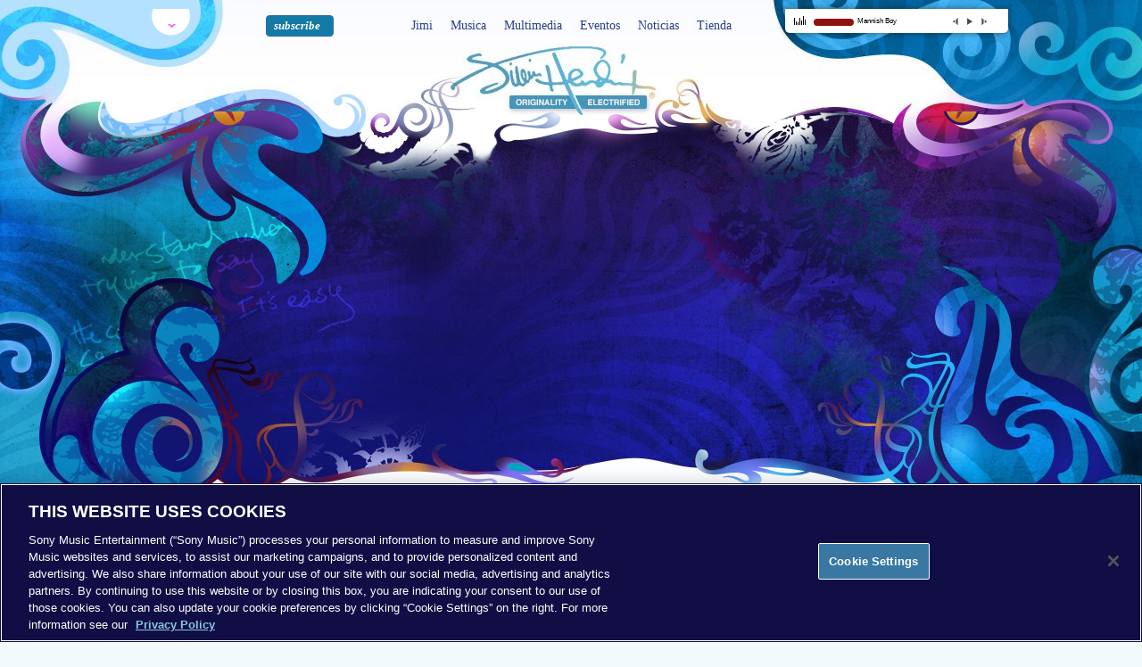

--- FILE ---
content_type: text/html; charset=UTF-8
request_url: https://www.jimihendrix.com/es/photo/experience-hendrix-tour-2012-atlanta-ga-310-49/
body_size: 37701
content:
<!DOCTYPE html>
<html lang="es-ES"
 xmlns:fb="http://ogp.me/ns/fb#">
    <head>
        <meta charset="UTF-8" /><script type="text/javascript">(window.NREUM||(NREUM={})).init={privacy:{cookies_enabled:true},ajax:{deny_list:["bam.nr-data.net"]},feature_flags:["soft_nav"],distributed_tracing:{enabled:true}};(window.NREUM||(NREUM={})).loader_config={agentID:"1588930053",accountID:"1101773",trustKey:"1101773",xpid:"VQcHUFFUCxABUVNbAAIBV1cE",licenseKey:"998f751dba",applicationID:"1529736135",browserID:"1588930053"};;/*! For license information please see nr-loader-spa-1.303.0.min.js.LICENSE.txt */
(()=>{var e,t,r={384:(e,t,r)=>{"use strict";r.d(t,{NT:()=>s,US:()=>d,Zm:()=>a,bQ:()=>u,dV:()=>c,pV:()=>l});var n=r(6154),i=r(1863),o=r(1910);const s={beacon:"bam.nr-data.net",errorBeacon:"bam.nr-data.net"};function a(){return n.gm.NREUM||(n.gm.NREUM={}),void 0===n.gm.newrelic&&(n.gm.newrelic=n.gm.NREUM),n.gm.NREUM}function c(){let e=a();return e.o||(e.o={ST:n.gm.setTimeout,SI:n.gm.setImmediate||n.gm.setInterval,CT:n.gm.clearTimeout,XHR:n.gm.XMLHttpRequest,REQ:n.gm.Request,EV:n.gm.Event,PR:n.gm.Promise,MO:n.gm.MutationObserver,FETCH:n.gm.fetch,WS:n.gm.WebSocket},(0,o.i)(...Object.values(e.o))),e}function u(e,t){let r=a();r.initializedAgents??={},t.initializedAt={ms:(0,i.t)(),date:new Date},r.initializedAgents[e]=t}function d(e,t){a()[e]=t}function l(){return function(){let e=a();const t=e.info||{};e.info={beacon:s.beacon,errorBeacon:s.errorBeacon,...t}}(),function(){let e=a();const t=e.init||{};e.init={...t}}(),c(),function(){let e=a();const t=e.loader_config||{};e.loader_config={...t}}(),a()}},782:(e,t,r)=>{"use strict";r.d(t,{T:()=>n});const n=r(860).K7.pageViewTiming},860:(e,t,r)=>{"use strict";r.d(t,{$J:()=>d,K7:()=>c,P3:()=>u,XX:()=>i,Yy:()=>a,df:()=>o,qY:()=>n,v4:()=>s});const n="events",i="jserrors",o="browser/blobs",s="rum",a="browser/logs",c={ajax:"ajax",genericEvents:"generic_events",jserrors:i,logging:"logging",metrics:"metrics",pageAction:"page_action",pageViewEvent:"page_view_event",pageViewTiming:"page_view_timing",sessionReplay:"session_replay",sessionTrace:"session_trace",softNav:"soft_navigations",spa:"spa"},u={[c.pageViewEvent]:1,[c.pageViewTiming]:2,[c.metrics]:3,[c.jserrors]:4,[c.spa]:5,[c.ajax]:6,[c.sessionTrace]:7,[c.softNav]:8,[c.sessionReplay]:9,[c.logging]:10,[c.genericEvents]:11},d={[c.pageViewEvent]:s,[c.pageViewTiming]:n,[c.ajax]:n,[c.spa]:n,[c.softNav]:n,[c.metrics]:i,[c.jserrors]:i,[c.sessionTrace]:o,[c.sessionReplay]:o,[c.logging]:a,[c.genericEvents]:"ins"}},944:(e,t,r)=>{"use strict";r.d(t,{R:()=>i});var n=r(3241);function i(e,t){"function"==typeof console.debug&&(console.debug("New Relic Warning: https://github.com/newrelic/newrelic-browser-agent/blob/main/docs/warning-codes.md#".concat(e),t),(0,n.W)({agentIdentifier:null,drained:null,type:"data",name:"warn",feature:"warn",data:{code:e,secondary:t}}))}},993:(e,t,r)=>{"use strict";r.d(t,{A$:()=>o,ET:()=>s,TZ:()=>a,p_:()=>i});var n=r(860);const i={ERROR:"ERROR",WARN:"WARN",INFO:"INFO",DEBUG:"DEBUG",TRACE:"TRACE"},o={OFF:0,ERROR:1,WARN:2,INFO:3,DEBUG:4,TRACE:5},s="log",a=n.K7.logging},1687:(e,t,r)=>{"use strict";r.d(t,{Ak:()=>u,Ze:()=>f,x3:()=>d});var n=r(3241),i=r(7836),o=r(3606),s=r(860),a=r(2646);const c={};function u(e,t){const r={staged:!1,priority:s.P3[t]||0};l(e),c[e].get(t)||c[e].set(t,r)}function d(e,t){e&&c[e]&&(c[e].get(t)&&c[e].delete(t),p(e,t,!1),c[e].size&&h(e))}function l(e){if(!e)throw new Error("agentIdentifier required");c[e]||(c[e]=new Map)}function f(e="",t="feature",r=!1){if(l(e),!e||!c[e].get(t)||r)return p(e,t);c[e].get(t).staged=!0,h(e)}function h(e){const t=Array.from(c[e]);t.every(([e,t])=>t.staged)&&(t.sort((e,t)=>e[1].priority-t[1].priority),t.forEach(([t])=>{c[e].delete(t),p(e,t)}))}function p(e,t,r=!0){const s=e?i.ee.get(e):i.ee,c=o.i.handlers;if(!s.aborted&&s.backlog&&c){if((0,n.W)({agentIdentifier:e,type:"lifecycle",name:"drain",feature:t}),r){const e=s.backlog[t],r=c[t];if(r){for(let t=0;e&&t<e.length;++t)g(e[t],r);Object.entries(r).forEach(([e,t])=>{Object.values(t||{}).forEach(t=>{t[0]?.on&&t[0]?.context()instanceof a.y&&t[0].on(e,t[1])})})}}s.isolatedBacklog||delete c[t],s.backlog[t]=null,s.emit("drain-"+t,[])}}function g(e,t){var r=e[1];Object.values(t[r]||{}).forEach(t=>{var r=e[0];if(t[0]===r){var n=t[1],i=e[3],o=e[2];n.apply(i,o)}})}},1741:(e,t,r)=>{"use strict";r.d(t,{W:()=>o});var n=r(944),i=r(4261);class o{#e(e,...t){if(this[e]!==o.prototype[e])return this[e](...t);(0,n.R)(35,e)}addPageAction(e,t){return this.#e(i.hG,e,t)}register(e){return this.#e(i.eY,e)}recordCustomEvent(e,t){return this.#e(i.fF,e,t)}setPageViewName(e,t){return this.#e(i.Fw,e,t)}setCustomAttribute(e,t,r){return this.#e(i.cD,e,t,r)}noticeError(e,t){return this.#e(i.o5,e,t)}setUserId(e){return this.#e(i.Dl,e)}setApplicationVersion(e){return this.#e(i.nb,e)}setErrorHandler(e){return this.#e(i.bt,e)}addRelease(e,t){return this.#e(i.k6,e,t)}log(e,t){return this.#e(i.$9,e,t)}start(){return this.#e(i.d3)}finished(e){return this.#e(i.BL,e)}recordReplay(){return this.#e(i.CH)}pauseReplay(){return this.#e(i.Tb)}addToTrace(e){return this.#e(i.U2,e)}setCurrentRouteName(e){return this.#e(i.PA,e)}interaction(e){return this.#e(i.dT,e)}wrapLogger(e,t,r){return this.#e(i.Wb,e,t,r)}measure(e,t){return this.#e(i.V1,e,t)}consent(e){return this.#e(i.Pv,e)}}},1863:(e,t,r)=>{"use strict";function n(){return Math.floor(performance.now())}r.d(t,{t:()=>n})},1910:(e,t,r)=>{"use strict";r.d(t,{i:()=>o});var n=r(944);const i=new Map;function o(...e){return e.every(e=>{if(i.has(e))return i.get(e);const t="function"==typeof e&&e.toString().includes("[native code]");return t||(0,n.R)(64,e?.name||e?.toString()),i.set(e,t),t})}},2555:(e,t,r)=>{"use strict";r.d(t,{D:()=>a,f:()=>s});var n=r(384),i=r(8122);const o={beacon:n.NT.beacon,errorBeacon:n.NT.errorBeacon,licenseKey:void 0,applicationID:void 0,sa:void 0,queueTime:void 0,applicationTime:void 0,ttGuid:void 0,user:void 0,account:void 0,product:void 0,extra:void 0,jsAttributes:{},userAttributes:void 0,atts:void 0,transactionName:void 0,tNamePlain:void 0};function s(e){try{return!!e.licenseKey&&!!e.errorBeacon&&!!e.applicationID}catch(e){return!1}}const a=e=>(0,i.a)(e,o)},2614:(e,t,r)=>{"use strict";r.d(t,{BB:()=>s,H3:()=>n,g:()=>u,iL:()=>c,tS:()=>a,uh:()=>i,wk:()=>o});const n="NRBA",i="SESSION",o=144e5,s=18e5,a={STARTED:"session-started",PAUSE:"session-pause",RESET:"session-reset",RESUME:"session-resume",UPDATE:"session-update"},c={SAME_TAB:"same-tab",CROSS_TAB:"cross-tab"},u={OFF:0,FULL:1,ERROR:2}},2646:(e,t,r)=>{"use strict";r.d(t,{y:()=>n});class n{constructor(e){this.contextId=e}}},2843:(e,t,r)=>{"use strict";r.d(t,{u:()=>i});var n=r(3878);function i(e,t=!1,r,i){(0,n.DD)("visibilitychange",function(){if(t)return void("hidden"===document.visibilityState&&e());e(document.visibilityState)},r,i)}},3241:(e,t,r)=>{"use strict";r.d(t,{W:()=>o});var n=r(6154);const i="newrelic";function o(e={}){try{n.gm.dispatchEvent(new CustomEvent(i,{detail:e}))}catch(e){}}},3304:(e,t,r)=>{"use strict";r.d(t,{A:()=>o});var n=r(7836);const i=()=>{const e=new WeakSet;return(t,r)=>{if("object"==typeof r&&null!==r){if(e.has(r))return;e.add(r)}return r}};function o(e){try{return JSON.stringify(e,i())??""}catch(e){try{n.ee.emit("internal-error",[e])}catch(e){}return""}}},3333:(e,t,r)=>{"use strict";r.d(t,{$v:()=>d,TZ:()=>n,Xh:()=>c,Zp:()=>i,kd:()=>u,mq:()=>a,nf:()=>s,qN:()=>o});const n=r(860).K7.genericEvents,i=["auxclick","click","copy","keydown","paste","scrollend"],o=["focus","blur"],s=4,a=1e3,c=2e3,u=["PageAction","UserAction","BrowserPerformance"],d={RESOURCES:"experimental.resources",REGISTER:"register"}},3434:(e,t,r)=>{"use strict";r.d(t,{Jt:()=>o,YM:()=>u});var n=r(7836),i=r(5607);const o="nr@original:".concat(i.W),s=50;var a=Object.prototype.hasOwnProperty,c=!1;function u(e,t){return e||(e=n.ee),r.inPlace=function(e,t,n,i,o){n||(n="");const s="-"===n.charAt(0);for(let a=0;a<t.length;a++){const c=t[a],u=e[c];l(u)||(e[c]=r(u,s?c+n:n,i,c,o))}},r.flag=o,r;function r(t,r,n,c,u){return l(t)?t:(r||(r=""),nrWrapper[o]=t,function(e,t,r){if(Object.defineProperty&&Object.keys)try{return Object.keys(e).forEach(function(r){Object.defineProperty(t,r,{get:function(){return e[r]},set:function(t){return e[r]=t,t}})}),t}catch(e){d([e],r)}for(var n in e)a.call(e,n)&&(t[n]=e[n])}(t,nrWrapper,e),nrWrapper);function nrWrapper(){var o,a,l,f;let h;try{a=this,o=[...arguments],l="function"==typeof n?n(o,a):n||{}}catch(t){d([t,"",[o,a,c],l],e)}i(r+"start",[o,a,c],l,u);const p=performance.now();let g;try{return f=t.apply(a,o),g=performance.now(),f}catch(e){throw g=performance.now(),i(r+"err",[o,a,e],l,u),h=e,h}finally{const e=g-p,t={start:p,end:g,duration:e,isLongTask:e>=s,methodName:c,thrownError:h};t.isLongTask&&i("long-task",[t,a],l,u),i(r+"end",[o,a,f],l,u)}}}function i(r,n,i,o){if(!c||t){var s=c;c=!0;try{e.emit(r,n,i,t,o)}catch(t){d([t,r,n,i],e)}c=s}}}function d(e,t){t||(t=n.ee);try{t.emit("internal-error",e)}catch(e){}}function l(e){return!(e&&"function"==typeof e&&e.apply&&!e[o])}},3606:(e,t,r)=>{"use strict";r.d(t,{i:()=>o});var n=r(9908);o.on=s;var i=o.handlers={};function o(e,t,r,o){s(o||n.d,i,e,t,r)}function s(e,t,r,i,o){o||(o="feature"),e||(e=n.d);var s=t[o]=t[o]||{};(s[r]=s[r]||[]).push([e,i])}},3738:(e,t,r)=>{"use strict";r.d(t,{He:()=>i,Kp:()=>a,Lc:()=>u,Rz:()=>d,TZ:()=>n,bD:()=>o,d3:()=>s,jx:()=>l,sl:()=>f,uP:()=>c});const n=r(860).K7.sessionTrace,i="bstResource",o="resource",s="-start",a="-end",c="fn"+s,u="fn"+a,d="pushState",l=1e3,f=3e4},3785:(e,t,r)=>{"use strict";r.d(t,{R:()=>c,b:()=>u});var n=r(9908),i=r(1863),o=r(860),s=r(8154),a=r(993);function c(e,t,r={},c=a.p_.INFO,u,d=(0,i.t)()){(0,n.p)(s.xV,["API/logging/".concat(c.toLowerCase(),"/called")],void 0,o.K7.metrics,e),(0,n.p)(a.ET,[d,t,r,c,u],void 0,o.K7.logging,e)}function u(e){return"string"==typeof e&&Object.values(a.p_).some(t=>t===e.toUpperCase().trim())}},3878:(e,t,r)=>{"use strict";function n(e,t){return{capture:e,passive:!1,signal:t}}function i(e,t,r=!1,i){window.addEventListener(e,t,n(r,i))}function o(e,t,r=!1,i){document.addEventListener(e,t,n(r,i))}r.d(t,{DD:()=>o,jT:()=>n,sp:()=>i})},3962:(e,t,r)=>{"use strict";r.d(t,{AM:()=>s,O2:()=>l,OV:()=>o,Qu:()=>f,TZ:()=>c,ih:()=>h,pP:()=>a,t1:()=>d,tC:()=>i,wD:()=>u});var n=r(860);const i=["click","keydown","submit"],o="popstate",s="api",a="initialPageLoad",c=n.K7.softNav,u=5e3,d=500,l={INITIAL_PAGE_LOAD:"",ROUTE_CHANGE:1,UNSPECIFIED:2},f={INTERACTION:1,AJAX:2,CUSTOM_END:3,CUSTOM_TRACER:4},h={IP:"in progress",PF:"pending finish",FIN:"finished",CAN:"cancelled"}},4234:(e,t,r)=>{"use strict";r.d(t,{W:()=>o});var n=r(7836),i=r(1687);class o{constructor(e,t){this.agentIdentifier=e,this.ee=n.ee.get(e),this.featureName=t,this.blocked=!1}deregisterDrain(){(0,i.x3)(this.agentIdentifier,this.featureName)}}},4261:(e,t,r)=>{"use strict";r.d(t,{$9:()=>d,BL:()=>c,CH:()=>p,Dl:()=>R,Fw:()=>w,PA:()=>v,Pl:()=>n,Pv:()=>A,Tb:()=>f,U2:()=>s,V1:()=>E,Wb:()=>T,bt:()=>y,cD:()=>b,d3:()=>x,dT:()=>u,eY:()=>g,fF:()=>h,hG:()=>o,hw:()=>i,k6:()=>a,nb:()=>m,o5:()=>l});const n="api-",i=n+"ixn-",o="addPageAction",s="addToTrace",a="addRelease",c="finished",u="interaction",d="log",l="noticeError",f="pauseReplay",h="recordCustomEvent",p="recordReplay",g="register",m="setApplicationVersion",v="setCurrentRouteName",b="setCustomAttribute",y="setErrorHandler",w="setPageViewName",R="setUserId",x="start",T="wrapLogger",E="measure",A="consent"},4387:(e,t,r)=>{"use strict";function n(e={}){return!(!e.id||!e.name)}function i(e){return"string"==typeof e&&e.trim().length<501||"number"==typeof e}function o(e,t){if(2!==t?.harvestEndpointVersion)return{};const r=t.agentRef.runtime.appMetadata.agents[0].entityGuid;return n(e)?{"mfe.id":e.id,"mfe.name":e.name,eventSource:e.eventSource,"parent.id":e.parent?.id||r}:{"entity.guid":r,appId:t.agentRef.info.applicationID}}r.d(t,{Ux:()=>o,c7:()=>n,yo:()=>i})},5205:(e,t,r)=>{"use strict";r.d(t,{j:()=>_});var n=r(384),i=r(1741);var o=r(2555),s=r(3333);const a=e=>{if(!e||"string"!=typeof e)return!1;try{document.createDocumentFragment().querySelector(e)}catch{return!1}return!0};var c=r(2614),u=r(944),d=r(8122);const l="[data-nr-mask]",f=e=>(0,d.a)(e,(()=>{const e={feature_flags:[],experimental:{allow_registered_children:!1,resources:!1},mask_selector:"*",block_selector:"[data-nr-block]",mask_input_options:{color:!1,date:!1,"datetime-local":!1,email:!1,month:!1,number:!1,range:!1,search:!1,tel:!1,text:!1,time:!1,url:!1,week:!1,textarea:!1,select:!1,password:!0}};return{ajax:{deny_list:void 0,block_internal:!0,enabled:!0,autoStart:!0},api:{get allow_registered_children(){return e.feature_flags.includes(s.$v.REGISTER)||e.experimental.allow_registered_children},set allow_registered_children(t){e.experimental.allow_registered_children=t},duplicate_registered_data:!1},browser_consent_mode:{enabled:!1},distributed_tracing:{enabled:void 0,exclude_newrelic_header:void 0,cors_use_newrelic_header:void 0,cors_use_tracecontext_headers:void 0,allowed_origins:void 0},get feature_flags(){return e.feature_flags},set feature_flags(t){e.feature_flags=t},generic_events:{enabled:!0,autoStart:!0},harvest:{interval:30},jserrors:{enabled:!0,autoStart:!0},logging:{enabled:!0,autoStart:!0},metrics:{enabled:!0,autoStart:!0},obfuscate:void 0,page_action:{enabled:!0},page_view_event:{enabled:!0,autoStart:!0},page_view_timing:{enabled:!0,autoStart:!0},performance:{capture_marks:!1,capture_measures:!1,capture_detail:!0,resources:{get enabled(){return e.feature_flags.includes(s.$v.RESOURCES)||e.experimental.resources},set enabled(t){e.experimental.resources=t},asset_types:[],first_party_domains:[],ignore_newrelic:!0}},privacy:{cookies_enabled:!0},proxy:{assets:void 0,beacon:void 0},session:{expiresMs:c.wk,inactiveMs:c.BB},session_replay:{autoStart:!0,enabled:!1,preload:!1,sampling_rate:10,error_sampling_rate:100,collect_fonts:!1,inline_images:!1,fix_stylesheets:!0,mask_all_inputs:!0,get mask_text_selector(){return e.mask_selector},set mask_text_selector(t){a(t)?e.mask_selector="".concat(t,",").concat(l):""===t||null===t?e.mask_selector=l:(0,u.R)(5,t)},get block_class(){return"nr-block"},get ignore_class(){return"nr-ignore"},get mask_text_class(){return"nr-mask"},get block_selector(){return e.block_selector},set block_selector(t){a(t)?e.block_selector+=",".concat(t):""!==t&&(0,u.R)(6,t)},get mask_input_options(){return e.mask_input_options},set mask_input_options(t){t&&"object"==typeof t?e.mask_input_options={...t,password:!0}:(0,u.R)(7,t)}},session_trace:{enabled:!0,autoStart:!0},soft_navigations:{enabled:!0,autoStart:!0},spa:{enabled:!0,autoStart:!0},ssl:void 0,user_actions:{enabled:!0,elementAttributes:["id","className","tagName","type"]}}})());var h=r(6154),p=r(9324);let g=0;const m={buildEnv:p.F3,distMethod:p.Xs,version:p.xv,originTime:h.WN},v={consented:!1},b={appMetadata:{},get consented(){return this.session?.state?.consent||v.consented},set consented(e){v.consented=e},customTransaction:void 0,denyList:void 0,disabled:!1,harvester:void 0,isolatedBacklog:!1,isRecording:!1,loaderType:void 0,maxBytes:3e4,obfuscator:void 0,onerror:void 0,ptid:void 0,releaseIds:{},session:void 0,timeKeeper:void 0,registeredEntities:[],jsAttributesMetadata:{bytes:0},get harvestCount(){return++g}},y=e=>{const t=(0,d.a)(e,b),r=Object.keys(m).reduce((e,t)=>(e[t]={value:m[t],writable:!1,configurable:!0,enumerable:!0},e),{});return Object.defineProperties(t,r)};var w=r(5701);const R=e=>{const t=e.startsWith("http");e+="/",r.p=t?e:"https://"+e};var x=r(7836),T=r(3241);const E={accountID:void 0,trustKey:void 0,agentID:void 0,licenseKey:void 0,applicationID:void 0,xpid:void 0},A=e=>(0,d.a)(e,E),S=new Set;function _(e,t={},r,s){let{init:a,info:c,loader_config:u,runtime:d={},exposed:l=!0}=t;if(!c){const e=(0,n.pV)();a=e.init,c=e.info,u=e.loader_config}e.init=f(a||{}),e.loader_config=A(u||{}),c.jsAttributes??={},h.bv&&(c.jsAttributes.isWorker=!0),e.info=(0,o.D)(c);const p=e.init,g=[c.beacon,c.errorBeacon];S.has(e.agentIdentifier)||(p.proxy.assets&&(R(p.proxy.assets),g.push(p.proxy.assets)),p.proxy.beacon&&g.push(p.proxy.beacon),e.beacons=[...g],function(e){const t=(0,n.pV)();Object.getOwnPropertyNames(i.W.prototype).forEach(r=>{const n=i.W.prototype[r];if("function"!=typeof n||"constructor"===n)return;let o=t[r];e[r]&&!1!==e.exposed&&"micro-agent"!==e.runtime?.loaderType&&(t[r]=(...t)=>{const n=e[r](...t);return o?o(...t):n})})}(e),(0,n.US)("activatedFeatures",w.B),e.runSoftNavOverSpa&&=!0===p.soft_navigations.enabled&&p.feature_flags.includes("soft_nav")),d.denyList=[...p.ajax.deny_list||[],...p.ajax.block_internal?g:[]],d.ptid=e.agentIdentifier,d.loaderType=r,e.runtime=y(d),S.has(e.agentIdentifier)||(e.ee=x.ee.get(e.agentIdentifier),e.exposed=l,(0,T.W)({agentIdentifier:e.agentIdentifier,drained:!!w.B?.[e.agentIdentifier],type:"lifecycle",name:"initialize",feature:void 0,data:e.config})),S.add(e.agentIdentifier)}},5270:(e,t,r)=>{"use strict";r.d(t,{Aw:()=>s,SR:()=>o,rF:()=>a});var n=r(384),i=r(7767);function o(e){return!!(0,n.dV)().o.MO&&(0,i.V)(e)&&!0===e?.session_trace.enabled}function s(e){return!0===e?.session_replay.preload&&o(e)}function a(e,t){try{if("string"==typeof t?.type){if("password"===t.type.toLowerCase())return"*".repeat(e?.length||0);if(void 0!==t?.dataset?.nrUnmask||t?.classList?.contains("nr-unmask"))return e}}catch(e){}return"string"==typeof e?e.replace(/[\S]/g,"*"):"*".repeat(e?.length||0)}},5289:(e,t,r)=>{"use strict";r.d(t,{GG:()=>o,Qr:()=>a,sB:()=>s});var n=r(3878);function i(){return"undefined"==typeof document||"complete"===document.readyState}function o(e,t){if(i())return e();(0,n.sp)("load",e,t)}function s(e){if(i())return e();(0,n.DD)("DOMContentLoaded",e)}function a(e){if(i())return e();(0,n.sp)("popstate",e)}},5607:(e,t,r)=>{"use strict";r.d(t,{W:()=>n});const n=(0,r(9566).bz)()},5701:(e,t,r)=>{"use strict";r.d(t,{B:()=>o,t:()=>s});var n=r(3241);const i=new Set,o={};function s(e,t){const r=t.agentIdentifier;o[r]??={},e&&"object"==typeof e&&(i.has(r)||(t.ee.emit("rumresp",[e]),o[r]=e,i.add(r),(0,n.W)({agentIdentifier:r,loaded:!0,drained:!0,type:"lifecycle",name:"load",feature:void 0,data:e})))}},6154:(e,t,r)=>{"use strict";r.d(t,{A4:()=>a,OF:()=>d,RI:()=>i,WN:()=>h,bv:()=>o,gm:()=>s,lR:()=>f,m:()=>u,mw:()=>c,sb:()=>l});var n=r(1863);const i="undefined"!=typeof window&&!!window.document,o="undefined"!=typeof WorkerGlobalScope&&("undefined"!=typeof self&&self instanceof WorkerGlobalScope&&self.navigator instanceof WorkerNavigator||"undefined"!=typeof globalThis&&globalThis instanceof WorkerGlobalScope&&globalThis.navigator instanceof WorkerNavigator),s=i?window:"undefined"!=typeof WorkerGlobalScope&&("undefined"!=typeof self&&self instanceof WorkerGlobalScope&&self||"undefined"!=typeof globalThis&&globalThis instanceof WorkerGlobalScope&&globalThis),a="complete"===s?.document?.readyState,c=Boolean("hidden"===s?.document?.visibilityState),u=""+s?.location,d=/iPad|iPhone|iPod/.test(s.navigator?.userAgent),l=d&&"undefined"==typeof SharedWorker,f=(()=>{const e=s.navigator?.userAgent?.match(/Firefox[/\s](\d+\.\d+)/);return Array.isArray(e)&&e.length>=2?+e[1]:0})(),h=Date.now()-(0,n.t)()},6344:(e,t,r)=>{"use strict";r.d(t,{BB:()=>d,Qb:()=>l,TZ:()=>i,Ug:()=>s,Vh:()=>o,_s:()=>a,bc:()=>u,yP:()=>c});var n=r(2614);const i=r(860).K7.sessionReplay,o="errorDuringReplay",s=.12,a={DomContentLoaded:0,Load:1,FullSnapshot:2,IncrementalSnapshot:3,Meta:4,Custom:5},c={[n.g.ERROR]:15e3,[n.g.FULL]:3e5,[n.g.OFF]:0},u={RESET:{message:"Session was reset",sm:"Reset"},IMPORT:{message:"Recorder failed to import",sm:"Import"},TOO_MANY:{message:"429: Too Many Requests",sm:"Too-Many"},TOO_BIG:{message:"Payload was too large",sm:"Too-Big"},CROSS_TAB:{message:"Session Entity was set to OFF on another tab",sm:"Cross-Tab"},ENTITLEMENTS:{message:"Session Replay is not allowed and will not be started",sm:"Entitlement"}},d=5e3,l={API:"api",RESUME:"resume",SWITCH_TO_FULL:"switchToFull",INITIALIZE:"initialize",PRELOAD:"preload"}},6389:(e,t,r)=>{"use strict";function n(e,t=500,r={}){const n=r?.leading||!1;let i;return(...r)=>{n&&void 0===i&&(e.apply(this,r),i=setTimeout(()=>{i=clearTimeout(i)},t)),n||(clearTimeout(i),i=setTimeout(()=>{e.apply(this,r)},t))}}function i(e){let t=!1;return(...r)=>{t||(t=!0,e.apply(this,r))}}r.d(t,{J:()=>i,s:()=>n})},6630:(e,t,r)=>{"use strict";r.d(t,{T:()=>n});const n=r(860).K7.pageViewEvent},6774:(e,t,r)=>{"use strict";r.d(t,{T:()=>n});const n=r(860).K7.jserrors},7295:(e,t,r)=>{"use strict";r.d(t,{Xv:()=>s,gX:()=>i,iW:()=>o});var n=[];function i(e){if(!e||o(e))return!1;if(0===n.length)return!0;for(var t=0;t<n.length;t++){var r=n[t];if("*"===r.hostname)return!1;if(a(r.hostname,e.hostname)&&c(r.pathname,e.pathname))return!1}return!0}function o(e){return void 0===e.hostname}function s(e){if(n=[],e&&e.length)for(var t=0;t<e.length;t++){let r=e[t];if(!r)continue;0===r.indexOf("http://")?r=r.substring(7):0===r.indexOf("https://")&&(r=r.substring(8));const i=r.indexOf("/");let o,s;i>0?(o=r.substring(0,i),s=r.substring(i)):(o=r,s="");let[a]=o.split(":");n.push({hostname:a,pathname:s})}}function a(e,t){return!(e.length>t.length)&&t.indexOf(e)===t.length-e.length}function c(e,t){return 0===e.indexOf("/")&&(e=e.substring(1)),0===t.indexOf("/")&&(t=t.substring(1)),""===e||e===t}},7378:(e,t,r)=>{"use strict";r.d(t,{$p:()=>x,BR:()=>b,Kp:()=>R,L3:()=>y,Lc:()=>c,NC:()=>o,SG:()=>d,TZ:()=>i,U6:()=>p,UT:()=>m,d3:()=>w,dT:()=>f,e5:()=>E,gx:()=>v,l9:()=>l,oW:()=>h,op:()=>g,rw:()=>u,tH:()=>A,uP:()=>a,wW:()=>T,xq:()=>s});var n=r(384);const i=r(860).K7.spa,o=["click","submit","keypress","keydown","keyup","change"],s=999,a="fn-start",c="fn-end",u="cb-start",d="api-ixn-",l="remaining",f="interaction",h="spaNode",p="jsonpNode",g="fetch-start",m="fetch-done",v="fetch-body-",b="jsonp-end",y=(0,n.dV)().o.ST,w="-start",R="-end",x="-body",T="cb"+R,E="jsTime",A="fetch"},7485:(e,t,r)=>{"use strict";r.d(t,{D:()=>i});var n=r(6154);function i(e){if(0===(e||"").indexOf("data:"))return{protocol:"data"};try{const t=new URL(e,location.href),r={port:t.port,hostname:t.hostname,pathname:t.pathname,search:t.search,protocol:t.protocol.slice(0,t.protocol.indexOf(":")),sameOrigin:t.protocol===n.gm?.location?.protocol&&t.host===n.gm?.location?.host};return r.port&&""!==r.port||("http:"===t.protocol&&(r.port="80"),"https:"===t.protocol&&(r.port="443")),r.pathname&&""!==r.pathname?r.pathname.startsWith("/")||(r.pathname="/".concat(r.pathname)):r.pathname="/",r}catch(e){return{}}}},7699:(e,t,r)=>{"use strict";r.d(t,{It:()=>o,KC:()=>a,No:()=>i,qh:()=>s});var n=r(860);const i=16e3,o=1e6,s="SESSION_ERROR",a={[n.K7.logging]:!0,[n.K7.genericEvents]:!1,[n.K7.jserrors]:!1,[n.K7.ajax]:!1}},7767:(e,t,r)=>{"use strict";r.d(t,{V:()=>i});var n=r(6154);const i=e=>n.RI&&!0===e?.privacy.cookies_enabled},7836:(e,t,r)=>{"use strict";r.d(t,{P:()=>a,ee:()=>c});var n=r(384),i=r(8990),o=r(2646),s=r(5607);const a="nr@context:".concat(s.W),c=function e(t,r){var n={},s={},d={},l=!1;try{l=16===r.length&&u.initializedAgents?.[r]?.runtime.isolatedBacklog}catch(e){}var f={on:p,addEventListener:p,removeEventListener:function(e,t){var r=n[e];if(!r)return;for(var i=0;i<r.length;i++)r[i]===t&&r.splice(i,1)},emit:function(e,r,n,i,o){!1!==o&&(o=!0);if(c.aborted&&!i)return;t&&o&&t.emit(e,r,n);var a=h(n);g(e).forEach(e=>{e.apply(a,r)});var u=v()[s[e]];u&&u.push([f,e,r,a]);return a},get:m,listeners:g,context:h,buffer:function(e,t){const r=v();if(t=t||"feature",f.aborted)return;Object.entries(e||{}).forEach(([e,n])=>{s[n]=t,t in r||(r[t]=[])})},abort:function(){f._aborted=!0,Object.keys(f.backlog).forEach(e=>{delete f.backlog[e]})},isBuffering:function(e){return!!v()[s[e]]},debugId:r,backlog:l?{}:t&&"object"==typeof t.backlog?t.backlog:{},isolatedBacklog:l};return Object.defineProperty(f,"aborted",{get:()=>{let e=f._aborted||!1;return e||(t&&(e=t.aborted),e)}}),f;function h(e){return e&&e instanceof o.y?e:e?(0,i.I)(e,a,()=>new o.y(a)):new o.y(a)}function p(e,t){n[e]=g(e).concat(t)}function g(e){return n[e]||[]}function m(t){return d[t]=d[t]||e(f,t)}function v(){return f.backlog}}(void 0,"globalEE"),u=(0,n.Zm)();u.ee||(u.ee=c)},8122:(e,t,r)=>{"use strict";r.d(t,{a:()=>i});var n=r(944);function i(e,t){try{if(!e||"object"!=typeof e)return(0,n.R)(3);if(!t||"object"!=typeof t)return(0,n.R)(4);const r=Object.create(Object.getPrototypeOf(t),Object.getOwnPropertyDescriptors(t)),o=0===Object.keys(r).length?e:r;for(let s in o)if(void 0!==e[s])try{if(null===e[s]){r[s]=null;continue}Array.isArray(e[s])&&Array.isArray(t[s])?r[s]=Array.from(new Set([...e[s],...t[s]])):"object"==typeof e[s]&&"object"==typeof t[s]?r[s]=i(e[s],t[s]):r[s]=e[s]}catch(e){r[s]||(0,n.R)(1,e)}return r}catch(e){(0,n.R)(2,e)}}},8139:(e,t,r)=>{"use strict";r.d(t,{u:()=>f});var n=r(7836),i=r(3434),o=r(8990),s=r(6154);const a={},c=s.gm.XMLHttpRequest,u="addEventListener",d="removeEventListener",l="nr@wrapped:".concat(n.P);function f(e){var t=function(e){return(e||n.ee).get("events")}(e);if(a[t.debugId]++)return t;a[t.debugId]=1;var r=(0,i.YM)(t,!0);function f(e){r.inPlace(e,[u,d],"-",p)}function p(e,t){return e[1]}return"getPrototypeOf"in Object&&(s.RI&&h(document,f),c&&h(c.prototype,f),h(s.gm,f)),t.on(u+"-start",function(e,t){var n=e[1];if(null!==n&&("function"==typeof n||"object"==typeof n)&&"newrelic"!==e[0]){var i=(0,o.I)(n,l,function(){var e={object:function(){if("function"!=typeof n.handleEvent)return;return n.handleEvent.apply(n,arguments)},function:n}[typeof n];return e?r(e,"fn-",null,e.name||"anonymous"):n});this.wrapped=e[1]=i}}),t.on(d+"-start",function(e){e[1]=this.wrapped||e[1]}),t}function h(e,t,...r){let n=e;for(;"object"==typeof n&&!Object.prototype.hasOwnProperty.call(n,u);)n=Object.getPrototypeOf(n);n&&t(n,...r)}},8154:(e,t,r)=>{"use strict";r.d(t,{z_:()=>o,XG:()=>a,TZ:()=>n,rs:()=>i,xV:()=>s});r(6154),r(9566),r(384);const n=r(860).K7.metrics,i="sm",o="cm",s="storeSupportabilityMetrics",a="storeEventMetrics"},8374:(e,t,r)=>{r.nc=(()=>{try{return document?.currentScript?.nonce}catch(e){}return""})()},8990:(e,t,r)=>{"use strict";r.d(t,{I:()=>i});var n=Object.prototype.hasOwnProperty;function i(e,t,r){if(n.call(e,t))return e[t];var i=r();if(Object.defineProperty&&Object.keys)try{return Object.defineProperty(e,t,{value:i,writable:!0,enumerable:!1}),i}catch(e){}return e[t]=i,i}},9300:(e,t,r)=>{"use strict";r.d(t,{T:()=>n});const n=r(860).K7.ajax},9324:(e,t,r)=>{"use strict";r.d(t,{AJ:()=>s,F3:()=>i,Xs:()=>o,Yq:()=>a,xv:()=>n});const n="1.303.0",i="PROD",o="CDN",s="@newrelic/rrweb",a="1.0.1"},9566:(e,t,r)=>{"use strict";r.d(t,{LA:()=>a,ZF:()=>c,bz:()=>s,el:()=>u});var n=r(6154);const i="xxxxxxxx-xxxx-4xxx-yxxx-xxxxxxxxxxxx";function o(e,t){return e?15&e[t]:16*Math.random()|0}function s(){const e=n.gm?.crypto||n.gm?.msCrypto;let t,r=0;return e&&e.getRandomValues&&(t=e.getRandomValues(new Uint8Array(30))),i.split("").map(e=>"x"===e?o(t,r++).toString(16):"y"===e?(3&o()|8).toString(16):e).join("")}function a(e){const t=n.gm?.crypto||n.gm?.msCrypto;let r,i=0;t&&t.getRandomValues&&(r=t.getRandomValues(new Uint8Array(e)));const s=[];for(var a=0;a<e;a++)s.push(o(r,i++).toString(16));return s.join("")}function c(){return a(16)}function u(){return a(32)}},9908:(e,t,r)=>{"use strict";r.d(t,{d:()=>n,p:()=>i});var n=r(7836).ee.get("handle");function i(e,t,r,i,o){o?(o.buffer([e],i),o.emit(e,t,r)):(n.buffer([e],i),n.emit(e,t,r))}}},n={};function i(e){var t=n[e];if(void 0!==t)return t.exports;var o=n[e]={exports:{}};return r[e](o,o.exports,i),o.exports}i.m=r,i.d=(e,t)=>{for(var r in t)i.o(t,r)&&!i.o(e,r)&&Object.defineProperty(e,r,{enumerable:!0,get:t[r]})},i.f={},i.e=e=>Promise.all(Object.keys(i.f).reduce((t,r)=>(i.f[r](e,t),t),[])),i.u=e=>({212:"nr-spa-compressor",249:"nr-spa-recorder",478:"nr-spa"}[e]+"-1.303.0.min.js"),i.o=(e,t)=>Object.prototype.hasOwnProperty.call(e,t),e={},t="NRBA-1.303.0.PROD:",i.l=(r,n,o,s)=>{if(e[r])e[r].push(n);else{var a,c;if(void 0!==o)for(var u=document.getElementsByTagName("script"),d=0;d<u.length;d++){var l=u[d];if(l.getAttribute("src")==r||l.getAttribute("data-webpack")==t+o){a=l;break}}if(!a){c=!0;var f={478:"sha512-Q1pLqcoiNmLHv0rtq3wFkJBA3kofBdRJl0ExDl0mTuAoCBd0qe/1J0XWrDlQKuNlUryL6aZfVkAMPLmoikWIoQ==",249:"sha512-695ZzudsxlMtHKnpDNvkMlJd3tdMtY03IQKVCw9SX12tjUC+f7Nrx5tnWO72Vg9RFf6DSY6wVmM3cEkRM12kkQ==",212:"sha512-18Gx1wIBsppcn0AnKFhwgw4IciNgFxiw3J74W393Ape+wtg4hlg7t6SBKsIE/Dk/tfl2yltgcgBFvYRs283AFg=="};(a=document.createElement("script")).charset="utf-8",i.nc&&a.setAttribute("nonce",i.nc),a.setAttribute("data-webpack",t+o),a.src=r,0!==a.src.indexOf(window.location.origin+"/")&&(a.crossOrigin="anonymous"),f[s]&&(a.integrity=f[s])}e[r]=[n];var h=(t,n)=>{a.onerror=a.onload=null,clearTimeout(p);var i=e[r];if(delete e[r],a.parentNode&&a.parentNode.removeChild(a),i&&i.forEach(e=>e(n)),t)return t(n)},p=setTimeout(h.bind(null,void 0,{type:"timeout",target:a}),12e4);a.onerror=h.bind(null,a.onerror),a.onload=h.bind(null,a.onload),c&&document.head.appendChild(a)}},i.r=e=>{"undefined"!=typeof Symbol&&Symbol.toStringTag&&Object.defineProperty(e,Symbol.toStringTag,{value:"Module"}),Object.defineProperty(e,"__esModule",{value:!0})},i.p="https://js-agent.newrelic.com/",(()=>{var e={38:0,788:0};i.f.j=(t,r)=>{var n=i.o(e,t)?e[t]:void 0;if(0!==n)if(n)r.push(n[2]);else{var o=new Promise((r,i)=>n=e[t]=[r,i]);r.push(n[2]=o);var s=i.p+i.u(t),a=new Error;i.l(s,r=>{if(i.o(e,t)&&(0!==(n=e[t])&&(e[t]=void 0),n)){var o=r&&("load"===r.type?"missing":r.type),s=r&&r.target&&r.target.src;a.message="Loading chunk "+t+" failed.\n("+o+": "+s+")",a.name="ChunkLoadError",a.type=o,a.request=s,n[1](a)}},"chunk-"+t,t)}};var t=(t,r)=>{var n,o,[s,a,c]=r,u=0;if(s.some(t=>0!==e[t])){for(n in a)i.o(a,n)&&(i.m[n]=a[n]);if(c)c(i)}for(t&&t(r);u<s.length;u++)o=s[u],i.o(e,o)&&e[o]&&e[o][0](),e[o]=0},r=self["webpackChunk:NRBA-1.303.0.PROD"]=self["webpackChunk:NRBA-1.303.0.PROD"]||[];r.forEach(t.bind(null,0)),r.push=t.bind(null,r.push.bind(r))})(),(()=>{"use strict";i(8374);var e=i(9566),t=i(1741);class r extends t.W{agentIdentifier=(0,e.LA)(16)}var n=i(860);const o=Object.values(n.K7);var s=i(5205);var a=i(9908),c=i(1863),u=i(4261),d=i(3241),l=i(944),f=i(5701),h=i(8154);function p(e,t,i,o){const s=o||i;!s||s[e]&&s[e]!==r.prototype[e]||(s[e]=function(){(0,a.p)(h.xV,["API/"+e+"/called"],void 0,n.K7.metrics,i.ee),(0,d.W)({agentIdentifier:i.agentIdentifier,drained:!!f.B?.[i.agentIdentifier],type:"data",name:"api",feature:u.Pl+e,data:{}});try{return t.apply(this,arguments)}catch(e){(0,l.R)(23,e)}})}function g(e,t,r,n,i){const o=e.info;null===r?delete o.jsAttributes[t]:o.jsAttributes[t]=r,(i||null===r)&&(0,a.p)(u.Pl+n,[(0,c.t)(),t,r],void 0,"session",e.ee)}var m=i(1687),v=i(4234),b=i(5289),y=i(6154),w=i(5270),R=i(7767),x=i(6389),T=i(7699);class E extends v.W{constructor(e,t){super(e.agentIdentifier,t),this.agentRef=e,this.abortHandler=void 0,this.featAggregate=void 0,this.loadedSuccessfully=void 0,this.onAggregateImported=new Promise(e=>{this.loadedSuccessfully=e}),this.deferred=Promise.resolve(),!1===e.init[this.featureName].autoStart?this.deferred=new Promise((t,r)=>{this.ee.on("manual-start-all",(0,x.J)(()=>{(0,m.Ak)(e.agentIdentifier,this.featureName),t()}))}):(0,m.Ak)(e.agentIdentifier,t)}importAggregator(e,t,r={}){if(this.featAggregate)return;const n=async()=>{let n;await this.deferred;try{if((0,R.V)(e.init)){const{setupAgentSession:t}=await i.e(478).then(i.bind(i,8766));n=t(e)}}catch(e){(0,l.R)(20,e),this.ee.emit("internal-error",[e]),(0,a.p)(T.qh,[e],void 0,this.featureName,this.ee)}try{if(!this.#t(this.featureName,n,e.init))return(0,m.Ze)(this.agentIdentifier,this.featureName),void this.loadedSuccessfully(!1);const{Aggregate:i}=await t();this.featAggregate=new i(e,r),e.runtime.harvester.initializedAggregates.push(this.featAggregate),this.loadedSuccessfully(!0)}catch(e){(0,l.R)(34,e),this.abortHandler?.(),(0,m.Ze)(this.agentIdentifier,this.featureName,!0),this.loadedSuccessfully(!1),this.ee&&this.ee.abort()}};y.RI?(0,b.GG)(()=>n(),!0):n()}#t(e,t,r){if(this.blocked)return!1;switch(e){case n.K7.sessionReplay:return(0,w.SR)(r)&&!!t;case n.K7.sessionTrace:return!!t;default:return!0}}}var A=i(6630),S=i(2614);class _ extends E{static featureName=A.T;constructor(e){var t;super(e,A.T),this.setupInspectionEvents(e.agentIdentifier),t=e,p(u.Fw,function(e,r){"string"==typeof e&&("/"!==e.charAt(0)&&(e="/"+e),t.runtime.customTransaction=(r||"http://custom.transaction")+e,(0,a.p)(u.Pl+u.Fw,[(0,c.t)()],void 0,void 0,t.ee))},t),this.importAggregator(e,()=>i.e(478).then(i.bind(i,1983)))}setupInspectionEvents(e){const t=(t,r)=>{t&&(0,d.W)({agentIdentifier:e,timeStamp:t.timeStamp,loaded:"complete"===t.target.readyState,type:"window",name:r,data:t.target.location+""})};(0,b.sB)(e=>{t(e,"DOMContentLoaded")}),(0,b.GG)(e=>{t(e,"load")}),(0,b.Qr)(e=>{t(e,"navigate")}),this.ee.on(S.tS.UPDATE,(t,r)=>{(0,d.W)({agentIdentifier:e,type:"lifecycle",name:"session",data:r})})}}var O=i(384);var N=i(2843),I=i(3878),P=i(782);class j extends E{static featureName=P.T;constructor(e){super(e,P.T),y.RI&&((0,N.u)(()=>(0,a.p)("docHidden",[(0,c.t)()],void 0,P.T,this.ee),!0),(0,I.sp)("pagehide",()=>(0,a.p)("winPagehide",[(0,c.t)()],void 0,P.T,this.ee)),this.importAggregator(e,()=>i.e(478).then(i.bind(i,9917))))}}class k extends E{static featureName=h.TZ;constructor(e){super(e,h.TZ),y.RI&&document.addEventListener("securitypolicyviolation",e=>{(0,a.p)(h.xV,["Generic/CSPViolation/Detected"],void 0,this.featureName,this.ee)}),this.importAggregator(e,()=>i.e(478).then(i.bind(i,6555)))}}var C=i(6774),L=i(3304);class H{constructor(e,t,r,n,i){this.name="UncaughtError",this.message="string"==typeof e?e:(0,L.A)(e),this.sourceURL=t,this.line=r,this.column=n,this.__newrelic=i}}function M(e){return U(e)?e:new H(void 0!==e?.message?e.message:e,e?.filename||e?.sourceURL,e?.lineno||e?.line,e?.colno||e?.col,e?.__newrelic,e?.cause)}function K(e){const t="Unhandled Promise Rejection: ";if(!e?.reason)return;if(U(e.reason)){try{e.reason.message.startsWith(t)||(e.reason.message=t+e.reason.message)}catch(e){}return M(e.reason)}const r=M(e.reason);return(r.message||"").startsWith(t)||(r.message=t+r.message),r}function D(e){if(e.error instanceof SyntaxError&&!/:\d+$/.test(e.error.stack?.trim())){const t=new H(e.message,e.filename,e.lineno,e.colno,e.error.__newrelic,e.cause);return t.name=SyntaxError.name,t}return U(e.error)?e.error:M(e)}function U(e){return e instanceof Error&&!!e.stack}function F(e,t,r,i,o=(0,c.t)()){"string"==typeof e&&(e=new Error(e)),(0,a.p)("err",[e,o,!1,t,r.runtime.isRecording,void 0,i],void 0,n.K7.jserrors,r.ee),(0,a.p)("uaErr",[],void 0,n.K7.genericEvents,r.ee)}var W=i(4387),B=i(993),V=i(3785);function G(e,{customAttributes:t={},level:r=B.p_.INFO}={},n,i,o=(0,c.t)()){(0,V.R)(n.ee,e,t,r,i,o)}function z(e,t,r,i,o=(0,c.t)()){(0,a.p)(u.Pl+u.hG,[o,e,t,i],void 0,n.K7.genericEvents,r.ee)}function Z(e,t,r,i,o=(0,c.t)()){const{start:s,end:d,customAttributes:f}=t||{},h={customAttributes:f||{}};if("object"!=typeof h.customAttributes||"string"!=typeof e||0===e.length)return void(0,l.R)(57);const p=(e,t)=>null==e?t:"number"==typeof e?e:e instanceof PerformanceMark?e.startTime:Number.NaN;if(h.start=p(s,0),h.end=p(d,o),Number.isNaN(h.start)||Number.isNaN(h.end))(0,l.R)(57);else{if(h.duration=h.end-h.start,!(h.duration<0))return(0,a.p)(u.Pl+u.V1,[h,e,i],void 0,n.K7.genericEvents,r.ee),h;(0,l.R)(58)}}function q(e,t={},r,i,o=(0,c.t)()){(0,a.p)(u.Pl+u.fF,[o,e,t,i],void 0,n.K7.genericEvents,r.ee)}function X(e){p(u.eY,function(t){return Y(e,t)},e)}function Y(e,t,r){const i={};(0,l.R)(54,"newrelic.register"),t||={},t.eventSource="MicroFrontendBrowserAgent",t.licenseKey||=e.info.licenseKey,t.blocked=!1,t.parent=r||{};let o=()=>{};const s=e.runtime.registeredEntities,u=s.find(({metadata:{target:{id:e,name:r}}})=>e===t.id);if(u)return u.metadata.target.name!==t.name&&(u.metadata.target.name=t.name),u;const d=e=>{t.blocked=!0,o=e};e.init.api.allow_registered_children||d((0,x.J)(()=>(0,l.R)(55))),(0,W.c7)(t)||d((0,x.J)(()=>(0,l.R)(48,t))),(0,W.yo)(t.id)&&(0,W.yo)(t.name)||d((0,x.J)(()=>(0,l.R)(48,t)));const f={addPageAction:(r,n={})=>m(z,[r,{...i,...n},e],t),log:(r,n={})=>m(G,[r,{...n,customAttributes:{...i,...n.customAttributes||{}}},e],t),measure:(r,n={})=>m(Z,[r,{...n,customAttributes:{...i,...n.customAttributes||{}}},e],t),noticeError:(r,n={})=>m(F,[r,{...i,...n},e],t),register:(t={})=>m(Y,[e,t],f.metadata.target),recordCustomEvent:(r,n={})=>m(q,[r,{...i,...n},e],t),setApplicationVersion:e=>g("application.version",e),setCustomAttribute:(e,t)=>g(e,t),setUserId:e=>g("enduser.id",e),metadata:{customAttributes:i,target:t}},p=()=>(t.blocked&&o(),t.blocked);p()||s.push(f);const g=(e,t)=>{p()||(i[e]=t)},m=(t,r,i)=>{if(p())return;const o=(0,c.t)();(0,a.p)(h.xV,["API/register/".concat(t.name,"/called")],void 0,n.K7.metrics,e.ee);try{return e.init.api.duplicate_registered_data&&"register"!==t.name&&t(...r,void 0,o),t(...r,i,o)}catch(e){(0,l.R)(50,e)}};return f}class J extends E{static featureName=C.T;constructor(e){var t;super(e,C.T),t=e,p(u.o5,(e,r)=>F(e,r,t),t),function(e){p(u.bt,function(t){e.runtime.onerror=t},e)}(e),function(e){let t=0;p(u.k6,function(e,r){++t>10||(this.runtime.releaseIds[e.slice(-200)]=(""+r).slice(-200))},e)}(e),X(e);try{this.removeOnAbort=new AbortController}catch(e){}this.ee.on("internal-error",(t,r)=>{this.abortHandler&&(0,a.p)("ierr",[M(t),(0,c.t)(),!0,{},e.runtime.isRecording,r],void 0,this.featureName,this.ee)}),y.gm.addEventListener("unhandledrejection",t=>{this.abortHandler&&(0,a.p)("err",[K(t),(0,c.t)(),!1,{unhandledPromiseRejection:1},e.runtime.isRecording],void 0,this.featureName,this.ee)},(0,I.jT)(!1,this.removeOnAbort?.signal)),y.gm.addEventListener("error",t=>{this.abortHandler&&(0,a.p)("err",[D(t),(0,c.t)(),!1,{},e.runtime.isRecording],void 0,this.featureName,this.ee)},(0,I.jT)(!1,this.removeOnAbort?.signal)),this.abortHandler=this.#r,this.importAggregator(e,()=>i.e(478).then(i.bind(i,2176)))}#r(){this.removeOnAbort?.abort(),this.abortHandler=void 0}}var Q=i(8990);let ee=1;function te(e){const t=typeof e;return!e||"object"!==t&&"function"!==t?-1:e===y.gm?0:(0,Q.I)(e,"nr@id",function(){return ee++})}function re(e){if("string"==typeof e&&e.length)return e.length;if("object"==typeof e){if("undefined"!=typeof ArrayBuffer&&e instanceof ArrayBuffer&&e.byteLength)return e.byteLength;if("undefined"!=typeof Blob&&e instanceof Blob&&e.size)return e.size;if(!("undefined"!=typeof FormData&&e instanceof FormData))try{return(0,L.A)(e).length}catch(e){return}}}var ne=i(8139),ie=i(7836),oe=i(3434);const se={},ae=["open","send"];function ce(e){var t=e||ie.ee;const r=function(e){return(e||ie.ee).get("xhr")}(t);if(void 0===y.gm.XMLHttpRequest)return r;if(se[r.debugId]++)return r;se[r.debugId]=1,(0,ne.u)(t);var n=(0,oe.YM)(r),i=y.gm.XMLHttpRequest,o=y.gm.MutationObserver,s=y.gm.Promise,a=y.gm.setInterval,c="readystatechange",u=["onload","onerror","onabort","onloadstart","onloadend","onprogress","ontimeout"],d=[],f=y.gm.XMLHttpRequest=function(e){const t=new i(e),o=r.context(t);try{r.emit("new-xhr",[t],o),t.addEventListener(c,(s=o,function(){var e=this;e.readyState>3&&!s.resolved&&(s.resolved=!0,r.emit("xhr-resolved",[],e)),n.inPlace(e,u,"fn-",b)}),(0,I.jT)(!1))}catch(e){(0,l.R)(15,e);try{r.emit("internal-error",[e])}catch(e){}}var s;return t};function h(e,t){n.inPlace(t,["onreadystatechange"],"fn-",b)}if(function(e,t){for(var r in e)t[r]=e[r]}(i,f),f.prototype=i.prototype,n.inPlace(f.prototype,ae,"-xhr-",b),r.on("send-xhr-start",function(e,t){h(e,t),function(e){d.push(e),o&&(p?p.then(v):a?a(v):(g=-g,m.data=g))}(t)}),r.on("open-xhr-start",h),o){var p=s&&s.resolve();if(!a&&!s){var g=1,m=document.createTextNode(g);new o(v).observe(m,{characterData:!0})}}else t.on("fn-end",function(e){e[0]&&e[0].type===c||v()});function v(){for(var e=0;e<d.length;e++)h(0,d[e]);d.length&&(d=[])}function b(e,t){return t}return r}var ue="fetch-",de=ue+"body-",le=["arrayBuffer","blob","json","text","formData"],fe=y.gm.Request,he=y.gm.Response,pe="prototype";const ge={};function me(e){const t=function(e){return(e||ie.ee).get("fetch")}(e);if(!(fe&&he&&y.gm.fetch))return t;if(ge[t.debugId]++)return t;function r(e,r,n){var i=e[r];"function"==typeof i&&(e[r]=function(){var e,r=[...arguments],o={};t.emit(n+"before-start",[r],o),o[ie.P]&&o[ie.P].dt&&(e=o[ie.P].dt);var s=i.apply(this,r);return t.emit(n+"start",[r,e],s),s.then(function(e){return t.emit(n+"end",[null,e],s),e},function(e){throw t.emit(n+"end",[e],s),e})})}return ge[t.debugId]=1,le.forEach(e=>{r(fe[pe],e,de),r(he[pe],e,de)}),r(y.gm,"fetch",ue),t.on(ue+"end",function(e,r){var n=this;if(r){var i=r.headers.get("content-length");null!==i&&(n.rxSize=i),t.emit(ue+"done",[null,r],n)}else t.emit(ue+"done",[e],n)}),t}var ve=i(7485);class be{constructor(e){this.agentRef=e}generateTracePayload(t){const r=this.agentRef.loader_config;if(!this.shouldGenerateTrace(t)||!r)return null;var n=(r.accountID||"").toString()||null,i=(r.agentID||"").toString()||null,o=(r.trustKey||"").toString()||null;if(!n||!i)return null;var s=(0,e.ZF)(),a=(0,e.el)(),c=Date.now(),u={spanId:s,traceId:a,timestamp:c};return(t.sameOrigin||this.isAllowedOrigin(t)&&this.useTraceContextHeadersForCors())&&(u.traceContextParentHeader=this.generateTraceContextParentHeader(s,a),u.traceContextStateHeader=this.generateTraceContextStateHeader(s,c,n,i,o)),(t.sameOrigin&&!this.excludeNewrelicHeader()||!t.sameOrigin&&this.isAllowedOrigin(t)&&this.useNewrelicHeaderForCors())&&(u.newrelicHeader=this.generateTraceHeader(s,a,c,n,i,o)),u}generateTraceContextParentHeader(e,t){return"00-"+t+"-"+e+"-01"}generateTraceContextStateHeader(e,t,r,n,i){return i+"@nr=0-1-"+r+"-"+n+"-"+e+"----"+t}generateTraceHeader(e,t,r,n,i,o){if(!("function"==typeof y.gm?.btoa))return null;var s={v:[0,1],d:{ty:"Browser",ac:n,ap:i,id:e,tr:t,ti:r}};return o&&n!==o&&(s.d.tk=o),btoa((0,L.A)(s))}shouldGenerateTrace(e){return this.agentRef.init?.distributed_tracing?.enabled&&this.isAllowedOrigin(e)}isAllowedOrigin(e){var t=!1;const r=this.agentRef.init?.distributed_tracing;if(e.sameOrigin)t=!0;else if(r?.allowed_origins instanceof Array)for(var n=0;n<r.allowed_origins.length;n++){var i=(0,ve.D)(r.allowed_origins[n]);if(e.hostname===i.hostname&&e.protocol===i.protocol&&e.port===i.port){t=!0;break}}return t}excludeNewrelicHeader(){var e=this.agentRef.init?.distributed_tracing;return!!e&&!!e.exclude_newrelic_header}useNewrelicHeaderForCors(){var e=this.agentRef.init?.distributed_tracing;return!!e&&!1!==e.cors_use_newrelic_header}useTraceContextHeadersForCors(){var e=this.agentRef.init?.distributed_tracing;return!!e&&!!e.cors_use_tracecontext_headers}}var ye=i(9300),we=i(7295);function Re(e){return"string"==typeof e?e:e instanceof(0,O.dV)().o.REQ?e.url:y.gm?.URL&&e instanceof URL?e.href:void 0}var xe=["load","error","abort","timeout"],Te=xe.length,Ee=(0,O.dV)().o.REQ,Ae=(0,O.dV)().o.XHR;const Se="X-NewRelic-App-Data";class _e extends E{static featureName=ye.T;constructor(e){super(e,ye.T),this.dt=new be(e),this.handler=(e,t,r,n)=>(0,a.p)(e,t,r,n,this.ee);try{const e={xmlhttprequest:"xhr",fetch:"fetch",beacon:"beacon"};y.gm?.performance?.getEntriesByType("resource").forEach(t=>{if(t.initiatorType in e&&0!==t.responseStatus){const r={status:t.responseStatus},i={rxSize:t.transferSize,duration:Math.floor(t.duration),cbTime:0};Oe(r,t.name),this.handler("xhr",[r,i,t.startTime,t.responseEnd,e[t.initiatorType]],void 0,n.K7.ajax)}})}catch(e){}me(this.ee),ce(this.ee),function(e,t,r,i){function o(e){var t=this;t.totalCbs=0,t.called=0,t.cbTime=0,t.end=E,t.ended=!1,t.xhrGuids={},t.lastSize=null,t.loadCaptureCalled=!1,t.params=this.params||{},t.metrics=this.metrics||{},t.latestLongtaskEnd=0,e.addEventListener("load",function(r){A(t,e)},(0,I.jT)(!1)),y.lR||e.addEventListener("progress",function(e){t.lastSize=e.loaded},(0,I.jT)(!1))}function s(e){this.params={method:e[0]},Oe(this,e[1]),this.metrics={}}function u(t,r){e.loader_config.xpid&&this.sameOrigin&&r.setRequestHeader("X-NewRelic-ID",e.loader_config.xpid);var n=i.generateTracePayload(this.parsedOrigin);if(n){var o=!1;n.newrelicHeader&&(r.setRequestHeader("newrelic",n.newrelicHeader),o=!0),n.traceContextParentHeader&&(r.setRequestHeader("traceparent",n.traceContextParentHeader),n.traceContextStateHeader&&r.setRequestHeader("tracestate",n.traceContextStateHeader),o=!0),o&&(this.dt=n)}}function d(e,r){var n=this.metrics,i=e[0],o=this;if(n&&i){var s=re(i);s&&(n.txSize=s)}this.startTime=(0,c.t)(),this.body=i,this.listener=function(e){try{"abort"!==e.type||o.loadCaptureCalled||(o.params.aborted=!0),("load"!==e.type||o.called===o.totalCbs&&(o.onloadCalled||"function"!=typeof r.onload)&&"function"==typeof o.end)&&o.end(r)}catch(e){try{t.emit("internal-error",[e])}catch(e){}}};for(var a=0;a<Te;a++)r.addEventListener(xe[a],this.listener,(0,I.jT)(!1))}function l(e,t,r){this.cbTime+=e,t?this.onloadCalled=!0:this.called+=1,this.called!==this.totalCbs||!this.onloadCalled&&"function"==typeof r.onload||"function"!=typeof this.end||this.end(r)}function f(e,t){var r=""+te(e)+!!t;this.xhrGuids&&!this.xhrGuids[r]&&(this.xhrGuids[r]=!0,this.totalCbs+=1)}function p(e,t){var r=""+te(e)+!!t;this.xhrGuids&&this.xhrGuids[r]&&(delete this.xhrGuids[r],this.totalCbs-=1)}function g(){this.endTime=(0,c.t)()}function m(e,r){r instanceof Ae&&"load"===e[0]&&t.emit("xhr-load-added",[e[1],e[2]],r)}function v(e,r){r instanceof Ae&&"load"===e[0]&&t.emit("xhr-load-removed",[e[1],e[2]],r)}function b(e,t,r){t instanceof Ae&&("onload"===r&&(this.onload=!0),("load"===(e[0]&&e[0].type)||this.onload)&&(this.xhrCbStart=(0,c.t)()))}function w(e,r){this.xhrCbStart&&t.emit("xhr-cb-time",[(0,c.t)()-this.xhrCbStart,this.onload,r],r)}function R(e){var t,r=e[1]||{};if("string"==typeof e[0]?0===(t=e[0]).length&&y.RI&&(t=""+y.gm.location.href):e[0]&&e[0].url?t=e[0].url:y.gm?.URL&&e[0]&&e[0]instanceof URL?t=e[0].href:"function"==typeof e[0].toString&&(t=e[0].toString()),"string"==typeof t&&0!==t.length){t&&(this.parsedOrigin=(0,ve.D)(t),this.sameOrigin=this.parsedOrigin.sameOrigin);var n=i.generateTracePayload(this.parsedOrigin);if(n&&(n.newrelicHeader||n.traceContextParentHeader))if(e[0]&&e[0].headers)a(e[0].headers,n)&&(this.dt=n);else{var o={};for(var s in r)o[s]=r[s];o.headers=new Headers(r.headers||{}),a(o.headers,n)&&(this.dt=n),e.length>1?e[1]=o:e.push(o)}}function a(e,t){var r=!1;return t.newrelicHeader&&(e.set("newrelic",t.newrelicHeader),r=!0),t.traceContextParentHeader&&(e.set("traceparent",t.traceContextParentHeader),t.traceContextStateHeader&&e.set("tracestate",t.traceContextStateHeader),r=!0),r}}function x(e,t){this.params={},this.metrics={},this.startTime=(0,c.t)(),this.dt=t,e.length>=1&&(this.target=e[0]),e.length>=2&&(this.opts=e[1]);var r=this.opts||{},n=this.target;Oe(this,Re(n));var i=(""+(n&&n instanceof Ee&&n.method||r.method||"GET")).toUpperCase();this.params.method=i,this.body=r.body,this.txSize=re(r.body)||0}function T(e,t){if(this.endTime=(0,c.t)(),this.params||(this.params={}),(0,we.iW)(this.params))return;let i;this.params.status=t?t.status:0,"string"==typeof this.rxSize&&this.rxSize.length>0&&(i=+this.rxSize);const o={txSize:this.txSize,rxSize:i,duration:(0,c.t)()-this.startTime};r("xhr",[this.params,o,this.startTime,this.endTime,"fetch"],this,n.K7.ajax)}function E(e){const t=this.params,i=this.metrics;if(!this.ended){this.ended=!0;for(let t=0;t<Te;t++)e.removeEventListener(xe[t],this.listener,!1);t.aborted||(0,we.iW)(t)||(i.duration=(0,c.t)()-this.startTime,this.loadCaptureCalled||4!==e.readyState?null==t.status&&(t.status=0):A(this,e),i.cbTime=this.cbTime,r("xhr",[t,i,this.startTime,this.endTime,"xhr"],this,n.K7.ajax))}}function A(e,r){e.params.status=r.status;var i=function(e,t){var r=e.responseType;return"json"===r&&null!==t?t:"arraybuffer"===r||"blob"===r||"json"===r?re(e.response):"text"===r||""===r||void 0===r?re(e.responseText):void 0}(r,e.lastSize);if(i&&(e.metrics.rxSize=i),e.sameOrigin&&r.getAllResponseHeaders().indexOf(Se)>=0){var o=r.getResponseHeader(Se);o&&((0,a.p)(h.rs,["Ajax/CrossApplicationTracing/Header/Seen"],void 0,n.K7.metrics,t),e.params.cat=o.split(", ").pop())}e.loadCaptureCalled=!0}t.on("new-xhr",o),t.on("open-xhr-start",s),t.on("open-xhr-end",u),t.on("send-xhr-start",d),t.on("xhr-cb-time",l),t.on("xhr-load-added",f),t.on("xhr-load-removed",p),t.on("xhr-resolved",g),t.on("addEventListener-end",m),t.on("removeEventListener-end",v),t.on("fn-end",w),t.on("fetch-before-start",R),t.on("fetch-start",x),t.on("fn-start",b),t.on("fetch-done",T)}(e,this.ee,this.handler,this.dt),this.importAggregator(e,()=>i.e(478).then(i.bind(i,3845)))}}function Oe(e,t){var r=(0,ve.D)(t),n=e.params||e;n.hostname=r.hostname,n.port=r.port,n.protocol=r.protocol,n.host=r.hostname+":"+r.port,n.pathname=r.pathname,e.parsedOrigin=r,e.sameOrigin=r.sameOrigin}const Ne={},Ie=["pushState","replaceState"];function Pe(e){const t=function(e){return(e||ie.ee).get("history")}(e);return!y.RI||Ne[t.debugId]++||(Ne[t.debugId]=1,(0,oe.YM)(t).inPlace(window.history,Ie,"-")),t}var je=i(3738);function ke(e){p(u.BL,function(t=Date.now()){const r=t-y.WN;r<0&&(0,l.R)(62,t),(0,a.p)(h.XG,[u.BL,{time:r}],void 0,n.K7.metrics,e.ee),e.addToTrace({name:u.BL,start:t,origin:"nr"}),(0,a.p)(u.Pl+u.hG,[r,u.BL],void 0,n.K7.genericEvents,e.ee)},e)}const{He:Ce,bD:Le,d3:He,Kp:Me,TZ:Ke,Lc:De,uP:Ue,Rz:Fe}=je;class We extends E{static featureName=Ke;constructor(e){var t;super(e,Ke),t=e,p(u.U2,function(e){if(!(e&&"object"==typeof e&&e.name&&e.start))return;const r={n:e.name,s:e.start-y.WN,e:(e.end||e.start)-y.WN,o:e.origin||"",t:"api"};r.s<0||r.e<0||r.e<r.s?(0,l.R)(61,{start:r.s,end:r.e}):(0,a.p)("bstApi",[r],void 0,n.K7.sessionTrace,t.ee)},t),ke(e);if(!(0,R.V)(e.init))return void this.deregisterDrain();const r=this.ee;let o;Pe(r),this.eventsEE=(0,ne.u)(r),this.eventsEE.on(Ue,function(e,t){this.bstStart=(0,c.t)()}),this.eventsEE.on(De,function(e,t){(0,a.p)("bst",[e[0],t,this.bstStart,(0,c.t)()],void 0,n.K7.sessionTrace,r)}),r.on(Fe+He,function(e){this.time=(0,c.t)(),this.startPath=location.pathname+location.hash}),r.on(Fe+Me,function(e){(0,a.p)("bstHist",[location.pathname+location.hash,this.startPath,this.time],void 0,n.K7.sessionTrace,r)});try{o=new PerformanceObserver(e=>{const t=e.getEntries();(0,a.p)(Ce,[t],void 0,n.K7.sessionTrace,r)}),o.observe({type:Le,buffered:!0})}catch(e){}this.importAggregator(e,()=>i.e(478).then(i.bind(i,6974)),{resourceObserver:o})}}var Be=i(6344);class Ve extends E{static featureName=Be.TZ;#n;recorder;constructor(e){var t;let r;super(e,Be.TZ),t=e,p(u.CH,function(){(0,a.p)(u.CH,[],void 0,n.K7.sessionReplay,t.ee)},t),function(e){p(u.Tb,function(){(0,a.p)(u.Tb,[],void 0,n.K7.sessionReplay,e.ee)},e)}(e);try{r=JSON.parse(localStorage.getItem("".concat(S.H3,"_").concat(S.uh)))}catch(e){}(0,w.SR)(e.init)&&this.ee.on(u.CH,()=>this.#i()),this.#o(r)&&this.importRecorder().then(e=>{e.startRecording(Be.Qb.PRELOAD,r?.sessionReplayMode)}),this.importAggregator(this.agentRef,()=>i.e(478).then(i.bind(i,6167)),this),this.ee.on("err",e=>{this.blocked||this.agentRef.runtime.isRecording&&(this.errorNoticed=!0,(0,a.p)(Be.Vh,[e],void 0,this.featureName,this.ee))})}#o(e){return e&&(e.sessionReplayMode===S.g.FULL||e.sessionReplayMode===S.g.ERROR)||(0,w.Aw)(this.agentRef.init)}importRecorder(){return this.recorder?Promise.resolve(this.recorder):(this.#n??=Promise.all([i.e(478),i.e(249)]).then(i.bind(i,4866)).then(({Recorder:e})=>(this.recorder=new e(this),this.recorder)).catch(e=>{throw this.ee.emit("internal-error",[e]),this.blocked=!0,e}),this.#n)}#i(){this.blocked||(this.featAggregate?this.featAggregate.mode!==S.g.FULL&&this.featAggregate.initializeRecording(S.g.FULL,!0,Be.Qb.API):this.importRecorder().then(()=>{this.recorder.startRecording(Be.Qb.API,S.g.FULL)}))}}var Ge=i(3962);function ze(e){const t=e.ee.get("tracer");function r(){}p(u.dT,function(e){return(new r).get("object"==typeof e?e:{})},e);const i=r.prototype={createTracer:function(r,i){var o={},s=this,d="function"==typeof i;return(0,a.p)(h.xV,["API/createTracer/called"],void 0,n.K7.metrics,e.ee),e.runSoftNavOverSpa||(0,a.p)(u.hw+"tracer",[(0,c.t)(),r,o],s,n.K7.spa,e.ee),function(){if(t.emit((d?"":"no-")+"fn-start",[(0,c.t)(),s,d],o),d)try{return i.apply(this,arguments)}catch(e){const r="string"==typeof e?new Error(e):e;throw t.emit("fn-err",[arguments,this,r],o),r}finally{t.emit("fn-end",[(0,c.t)()],o)}}}};["actionText","setName","setAttribute","save","ignore","onEnd","getContext","end","get"].forEach(t=>{p.apply(this,[t,function(){return(0,a.p)(u.hw+t,[(0,c.t)(),...arguments],this,e.runSoftNavOverSpa?n.K7.softNav:n.K7.spa,e.ee),this},e,i])}),p(u.PA,function(){e.runSoftNavOverSpa?(0,a.p)(u.hw+"routeName",[performance.now(),...arguments],void 0,n.K7.softNav,e.ee):(0,a.p)(u.Pl+"routeName",[(0,c.t)(),...arguments],this,n.K7.spa,e.ee)},e)}class Ze extends E{static featureName=Ge.TZ;constructor(e){if(super(e,Ge.TZ),ze(e),!y.RI||!(0,O.dV)().o.MO)return;const t=Pe(this.ee);try{this.removeOnAbort=new AbortController}catch(e){}Ge.tC.forEach(e=>{(0,I.sp)(e,e=>{s(e)},!0,this.removeOnAbort?.signal)});const r=()=>(0,a.p)("newURL",[(0,c.t)(),""+window.location],void 0,this.featureName,this.ee);t.on("pushState-end",r),t.on("replaceState-end",r),(0,I.sp)(Ge.OV,e=>{s(e),(0,a.p)("newURL",[e.timeStamp,""+window.location],void 0,this.featureName,this.ee)},!0,this.removeOnAbort?.signal);let n=!1;const o=new((0,O.dV)().o.MO)((e,t)=>{n||(n=!0,requestAnimationFrame(()=>{(0,a.p)("newDom",[(0,c.t)()],void 0,this.featureName,this.ee),n=!1}))}),s=(0,x.s)(e=>{(0,a.p)("newUIEvent",[e],void 0,this.featureName,this.ee),o.observe(document.body,{attributes:!0,childList:!0,subtree:!0,characterData:!0})},100,{leading:!0});this.abortHandler=function(){this.removeOnAbort?.abort(),o.disconnect(),this.abortHandler=void 0},this.importAggregator(e,()=>i.e(478).then(i.bind(i,4393)),{domObserver:o})}}var qe=i(7378);const Xe={},Ye=["appendChild","insertBefore","replaceChild"];function Je(e){const t=function(e){return(e||ie.ee).get("jsonp")}(e);if(!y.RI||Xe[t.debugId])return t;Xe[t.debugId]=!0;var r=(0,oe.YM)(t),n=/[?&](?:callback|cb)=([^&#]+)/,i=/(.*)\.([^.]+)/,o=/^(\w+)(\.|$)(.*)$/;function s(e,t){if(!e)return t;const r=e.match(o),n=r[1];return s(r[3],t[n])}return r.inPlace(Node.prototype,Ye,"dom-"),t.on("dom-start",function(e){!function(e){if(!e||"string"!=typeof e.nodeName||"script"!==e.nodeName.toLowerCase())return;if("function"!=typeof e.addEventListener)return;var o=(a=e.src,c=a.match(n),c?c[1]:null);var a,c;if(!o)return;var u=function(e){var t=e.match(i);if(t&&t.length>=3)return{key:t[2],parent:s(t[1],window)};return{key:e,parent:window}}(o);if("function"!=typeof u.parent[u.key])return;var d={};function l(){t.emit("jsonp-end",[],d),e.removeEventListener("load",l,(0,I.jT)(!1)),e.removeEventListener("error",f,(0,I.jT)(!1))}function f(){t.emit("jsonp-error",[],d),t.emit("jsonp-end",[],d),e.removeEventListener("load",l,(0,I.jT)(!1)),e.removeEventListener("error",f,(0,I.jT)(!1))}r.inPlace(u.parent,[u.key],"cb-",d),e.addEventListener("load",l,(0,I.jT)(!1)),e.addEventListener("error",f,(0,I.jT)(!1)),t.emit("new-jsonp",[e.src],d)}(e[0])}),t}const $e={};function Qe(e){const t=function(e){return(e||ie.ee).get("promise")}(e);if($e[t.debugId])return t;$e[t.debugId]=!0;var r=t.context,n=(0,oe.YM)(t),i=y.gm.Promise;return i&&function(){function e(r){var o=t.context(),s=n(r,"executor-",o,null,!1);const a=Reflect.construct(i,[s],e);return t.context(a).getCtx=function(){return o},a}y.gm.Promise=e,Object.defineProperty(e,"name",{value:"Promise"}),e.toString=function(){return i.toString()},Object.setPrototypeOf(e,i),["all","race"].forEach(function(r){const n=i[r];e[r]=function(e){let i=!1;[...e||[]].forEach(e=>{this.resolve(e).then(s("all"===r),s(!1))});const o=n.apply(this,arguments);return o;function s(e){return function(){t.emit("propagate",[null,!i],o,!1,!1),i=i||!e}}}}),["resolve","reject"].forEach(function(r){const n=i[r];e[r]=function(e){const r=n.apply(this,arguments);return e!==r&&t.emit("propagate",[e,!0],r,!1,!1),r}}),e.prototype=i.prototype;const o=i.prototype.then;i.prototype.then=function(...e){var i=this,s=r(i);s.promise=i,e[0]=n(e[0],"cb-",s,null,!1),e[1]=n(e[1],"cb-",s,null,!1);const a=o.apply(this,e);return s.nextPromise=a,t.emit("propagate",[i,!0],a,!1,!1),a},i.prototype.then[oe.Jt]=o,t.on("executor-start",function(e){e[0]=n(e[0],"resolve-",this,null,!1),e[1]=n(e[1],"resolve-",this,null,!1)}),t.on("executor-err",function(e,t,r){e[1](r)}),t.on("cb-end",function(e,r,n){t.emit("propagate",[n,!0],this.nextPromise,!1,!1)}),t.on("propagate",function(e,r,n){if(!this.getCtx||r){const r=this,n=e instanceof Promise?t.context(e):null;let i;this.getCtx=function(){return i||(i=n&&n!==r?"function"==typeof n.getCtx?n.getCtx():n:r,i)}}})}(),t}const et={},tt="setTimeout",rt="setInterval",nt="clearTimeout",it="-start",ot=[tt,"setImmediate",rt,nt,"clearImmediate"];function st(e){const t=function(e){return(e||ie.ee).get("timer")}(e);if(et[t.debugId]++)return t;et[t.debugId]=1;var r=(0,oe.YM)(t);return r.inPlace(y.gm,ot.slice(0,2),tt+"-"),r.inPlace(y.gm,ot.slice(2,3),rt+"-"),r.inPlace(y.gm,ot.slice(3),nt+"-"),t.on(rt+it,function(e,t,n){e[0]=r(e[0],"fn-",null,n)}),t.on(tt+it,function(e,t,n){this.method=n,this.timerDuration=isNaN(e[1])?0:+e[1],e[0]=r(e[0],"fn-",this,n)}),t}const at={};function ct(e){const t=function(e){return(e||ie.ee).get("mutation")}(e);if(!y.RI||at[t.debugId])return t;at[t.debugId]=!0;var r=(0,oe.YM)(t),n=y.gm.MutationObserver;return n&&(window.MutationObserver=function(e){return this instanceof n?new n(r(e,"fn-")):n.apply(this,arguments)},MutationObserver.prototype=n.prototype),t}const{TZ:ut,d3:dt,Kp:lt,$p:ft,wW:ht,e5:pt,tH:gt,uP:mt,rw:vt,Lc:bt}=qe;class yt extends E{static featureName=ut;constructor(e){if(super(e,ut),ze(e),!y.RI)return;try{this.removeOnAbort=new AbortController}catch(e){}let t,r=0;const n=this.ee.get("tracer"),o=Je(this.ee),s=Qe(this.ee),u=st(this.ee),d=ce(this.ee),l=this.ee.get("events"),f=me(this.ee),h=Pe(this.ee),p=ct(this.ee);function g(e,t){h.emit("newURL",[""+window.location,t])}function m(){r++,t=window.location.hash,this[mt]=(0,c.t)()}function v(){r--,window.location.hash!==t&&g(0,!0);var e=(0,c.t)();this[pt]=~~this[pt]+e-this[mt],this[bt]=e}function b(e,t){e.on(t,function(){this[t]=(0,c.t)()})}this.ee.on(mt,m),s.on(vt,m),o.on(vt,m),this.ee.on(bt,v),s.on(ht,v),o.on(ht,v),this.ee.on("fn-err",(...t)=>{t[2]?.__newrelic?.[e.agentIdentifier]||(0,a.p)("function-err",[...t],void 0,this.featureName,this.ee)}),this.ee.buffer([mt,bt,"xhr-resolved"],this.featureName),l.buffer([mt],this.featureName),u.buffer(["setTimeout"+lt,"clearTimeout"+dt,mt],this.featureName),d.buffer([mt,"new-xhr","send-xhr"+dt],this.featureName),f.buffer([gt+dt,gt+"-done",gt+ft+dt,gt+ft+lt],this.featureName),h.buffer(["newURL"],this.featureName),p.buffer([mt],this.featureName),s.buffer(["propagate",vt,ht,"executor-err","resolve"+dt],this.featureName),n.buffer([mt,"no-"+mt],this.featureName),o.buffer(["new-jsonp","cb-start","jsonp-error","jsonp-end"],this.featureName),b(f,gt+dt),b(f,gt+"-done"),b(o,"new-jsonp"),b(o,"jsonp-end"),b(o,"cb-start"),h.on("pushState-end",g),h.on("replaceState-end",g),window.addEventListener("hashchange",g,(0,I.jT)(!0,this.removeOnAbort?.signal)),window.addEventListener("load",g,(0,I.jT)(!0,this.removeOnAbort?.signal)),window.addEventListener("popstate",function(){g(0,r>1)},(0,I.jT)(!0,this.removeOnAbort?.signal)),this.abortHandler=this.#r,this.importAggregator(e,()=>i.e(478).then(i.bind(i,5592)))}#r(){this.removeOnAbort?.abort(),this.abortHandler=void 0}}var wt=i(3333);class Rt extends E{static featureName=wt.TZ;constructor(e){super(e,wt.TZ);const t=[e.init.page_action.enabled,e.init.performance.capture_marks,e.init.performance.capture_measures,e.init.user_actions.enabled,e.init.performance.resources.enabled];var r;r=e,p(u.hG,(e,t)=>z(e,t,r),r),function(e){p(u.fF,(t,r)=>q(t,r,e),e)}(e),ke(e),X(e),function(e){p(u.V1,(t,r)=>Z(t,r,e),e)}(e);const o=e.init.feature_flags.includes("user_frustrations");let s;if(y.RI&&o&&(me(this.ee),ce(this.ee),s=Pe(this.ee)),y.RI){if(e.init.user_actions.enabled&&(wt.Zp.forEach(e=>(0,I.sp)(e,e=>(0,a.p)("ua",[e],void 0,this.featureName,this.ee),!0)),wt.qN.forEach(e=>{const t=(0,x.s)(e=>{(0,a.p)("ua",[e],void 0,this.featureName,this.ee)},500,{leading:!0});(0,I.sp)(e,t)}),o)){function c(t){const r=(0,ve.D)(t);return e.beacons.includes(r.hostname+":"+r.port)}function d(){s.emit("navChange")}y.gm.addEventListener("error",()=>{(0,a.p)("uaErr",[],void 0,n.K7.genericEvents,this.ee)},(0,I.jT)(!1,this.removeOnAbort?.signal)),this.ee.on("open-xhr-start",(e,t)=>{c(e[1])||t.addEventListener("readystatechange",()=>{2===t.readyState&&(0,a.p)("uaXhr",[],void 0,n.K7.genericEvents,this.ee)})}),this.ee.on("fetch-start",e=>{e.length>=1&&!c(Re(e[0]))&&(0,a.p)("uaXhr",[],void 0,n.K7.genericEvents,this.ee)}),s.on("pushState-end",d),s.on("replaceState-end",d),window.addEventListener("hashchange",d,(0,I.jT)(!0,this.removeOnAbort?.signal)),window.addEventListener("popstate",d,(0,I.jT)(!0,this.removeOnAbort?.signal))}if(e.init.performance.resources.enabled&&y.gm.PerformanceObserver?.supportedEntryTypes.includes("resource")){new PerformanceObserver(e=>{e.getEntries().forEach(e=>{(0,a.p)("browserPerformance.resource",[e],void 0,this.featureName,this.ee)})}).observe({type:"resource",buffered:!0})}}try{this.removeOnAbort=new AbortController}catch(l){}this.abortHandler=()=>{this.removeOnAbort?.abort(),this.abortHandler=void 0},t.some(e=>e)?this.importAggregator(e,()=>i.e(478).then(i.bind(i,8019))):this.deregisterDrain()}}var xt=i(2646);const Tt=new Map;function Et(e,t,r,n){if("object"!=typeof t||!t||"string"!=typeof r||!r||"function"!=typeof t[r])return(0,l.R)(29);const i=function(e){return(e||ie.ee).get("logger")}(e),o=(0,oe.YM)(i),s=new xt.y(ie.P);s.level=n.level,s.customAttributes=n.customAttributes;const a=t[r]?.[oe.Jt]||t[r];return Tt.set(a,s),o.inPlace(t,[r],"wrap-logger-",()=>Tt.get(a)),i}var At=i(1910);class St extends E{static featureName=B.TZ;constructor(e){var t;super(e,B.TZ),t=e,p(u.$9,(e,r)=>G(e,r,t),t),function(e){p(u.Wb,(t,r,{customAttributes:n={},level:i=B.p_.INFO}={})=>{Et(e.ee,t,r,{customAttributes:n,level:i})},e)}(e),X(e);const r=this.ee;["log","error","warn","info","debug","trace"].forEach(e=>{(0,At.i)(y.gm.console[e]),Et(r,y.gm.console,e,{level:"log"===e?"info":e})}),this.ee.on("wrap-logger-end",function([e]){const{level:t,customAttributes:n}=this;(0,V.R)(r,e,n,t)}),this.importAggregator(e,()=>i.e(478).then(i.bind(i,5288)))}}new class extends r{constructor(e){var t;(super(),y.gm)?(this.features={},(0,O.bQ)(this.agentIdentifier,this),this.desiredFeatures=new Set(e.features||[]),this.desiredFeatures.add(_),this.runSoftNavOverSpa=[...this.desiredFeatures].some(e=>e.featureName===n.K7.softNav),(0,s.j)(this,e,e.loaderType||"agent"),t=this,p(u.cD,function(e,r,n=!1){if("string"==typeof e){if(["string","number","boolean"].includes(typeof r)||null===r)return g(t,e,r,u.cD,n);(0,l.R)(40,typeof r)}else(0,l.R)(39,typeof e)},t),function(e){p(u.Dl,function(t){if("string"==typeof t||null===t)return g(e,"enduser.id",t,u.Dl,!0);(0,l.R)(41,typeof t)},e)}(this),function(e){p(u.nb,function(t){if("string"==typeof t||null===t)return g(e,"application.version",t,u.nb,!1);(0,l.R)(42,typeof t)},e)}(this),function(e){p(u.d3,function(){e.ee.emit("manual-start-all")},e)}(this),function(e){p(u.Pv,function(t=!0){if("boolean"==typeof t){if((0,a.p)(u.Pl+u.Pv,[t],void 0,"session",e.ee),e.runtime.consented=t,t){const t=e.features.page_view_event;t.onAggregateImported.then(e=>{const r=t.featAggregate;e&&!r.sentRum&&r.sendRum()})}}else(0,l.R)(65,typeof t)},e)}(this),this.run()):(0,l.R)(21)}get config(){return{info:this.info,init:this.init,loader_config:this.loader_config,runtime:this.runtime}}get api(){return this}run(){try{const e=function(e){const t={};return o.forEach(r=>{t[r]=!!e[r]?.enabled}),t}(this.init),t=[...this.desiredFeatures];t.sort((e,t)=>n.P3[e.featureName]-n.P3[t.featureName]),t.forEach(t=>{if(!e[t.featureName]&&t.featureName!==n.K7.pageViewEvent)return;if(this.runSoftNavOverSpa&&t.featureName===n.K7.spa)return;if(!this.runSoftNavOverSpa&&t.featureName===n.K7.softNav)return;const r=function(e){switch(e){case n.K7.ajax:return[n.K7.jserrors];case n.K7.sessionTrace:return[n.K7.ajax,n.K7.pageViewEvent];case n.K7.sessionReplay:return[n.K7.sessionTrace];case n.K7.pageViewTiming:return[n.K7.pageViewEvent];default:return[]}}(t.featureName).filter(e=>!(e in this.features));r.length>0&&(0,l.R)(36,{targetFeature:t.featureName,missingDependencies:r}),this.features[t.featureName]=new t(this)})}catch(e){(0,l.R)(22,e);for(const e in this.features)this.features[e].abortHandler?.();const t=(0,O.Zm)();delete t.initializedAgents[this.agentIdentifier]?.features,delete this.sharedAggregator;return t.ee.get(this.agentIdentifier).abort(),!1}}}({features:[_e,_,j,We,Ve,k,J,Rt,St,Ze,yt],loaderType:"spa"})})()})();</script>
        <meta name="viewport" content="width=device-width,initial-scale=1.0,maximum-scale=2.0, user-scalable=yes" />
        <title>Experience Hendrix Tour 2012, Atlanta, GA 3/10 - The Official Jimi Hendrix Site</title>
        <link rel="stylesheet" type="text/css" href="https://www.jimihendrix.com/wp-content/themes/jimihendrix/style.css" />
        <meta name='robots' content='index, follow, max-image-preview:large, max-snippet:-1, max-video-preview:-1' />
	<style>img:is([sizes="auto" i], [sizes^="auto," i]) { contain-intrinsic-size: 3000px 1500px }</style>
	
	<!-- This site is optimized with the Yoast SEO plugin v26.4 - https://yoast.com/wordpress/plugins/seo/ -->
	<link rel="canonical" href="https://www.jimihendrix.com/photo/experience-hendrix-tour-2012-atlanta-ga-310-49/" />
	<meta property="og:locale" content="es_ES" />
	<meta property="og:type" content="article" />
	<meta property="og:title" content="Experience Hendrix Tour 2012, Atlanta, GA 3/10 - The Official Jimi Hendrix Site" />
	<meta property="og:description" content="Captions/Credits information can be found on the Tour website here. Make sure you include all the info for each photo including the credits: https://www.experiencehendrixtour.com/2012-nationwide-gallery.php" />
	<meta property="og:url" content="https://www.jimihendrix.com/photo/experience-hendrix-tour-2012-atlanta-ga-310-49/" />
	<meta property="og:site_name" content="The Official Jimi Hendrix Site" />
	<meta property="article:publisher" content="https://www.facebook.com/JimiHendrix" />
	<meta property="og:image" content="https://cdn-p.smehost.net/sites/7072b26066004910853871410c44e9f1/wp-content/uploads/2015/10/12-0310-049.jpg" />
	<meta property="og:image:width" content="640" />
	<meta property="og:image:height" content="427" />
	<meta property="og:image:type" content="image/jpeg" />
	<meta name="twitter:card" content="summary_large_image" />
	<meta name="twitter:site" content="@jimihendrix" />
	<script type="application/ld+json" class="yoast-schema-graph">{"@context":"https://schema.org","@graph":[{"@type":"WebPage","@id":"https://www.jimihendrix.com/photo/experience-hendrix-tour-2012-atlanta-ga-310-49/","url":"https://www.jimihendrix.com/photo/experience-hendrix-tour-2012-atlanta-ga-310-49/","name":"Experience Hendrix Tour 2012, Atlanta, GA 3/10 - The Official Jimi Hendrix Site","isPartOf":{"@id":"https://www.jimihendrix.com/#website"},"primaryImageOfPage":{"@id":"https://www.jimihendrix.com/photo/experience-hendrix-tour-2012-atlanta-ga-310-49/#primaryimage"},"image":{"@id":"https://www.jimihendrix.com/photo/experience-hendrix-tour-2012-atlanta-ga-310-49/#primaryimage"},"thumbnailUrl":"https://cdn-p.smehost.net/sites/7072b26066004910853871410c44e9f1/wp-content/uploads/2015/10/12-0310-049.jpg","datePublished":"2013-10-01T08:10:07+00:00","breadcrumb":{"@id":"https://www.jimihendrix.com/photo/experience-hendrix-tour-2012-atlanta-ga-310-49/#breadcrumb"},"inLanguage":"es-ES","potentialAction":[{"@type":"ReadAction","target":["https://www.jimihendrix.com/photo/experience-hendrix-tour-2012-atlanta-ga-310-49/"]}]},{"@type":"ImageObject","inLanguage":"es-ES","@id":"https://www.jimihendrix.com/photo/experience-hendrix-tour-2012-atlanta-ga-310-49/#primaryimage","url":"https://cdn-p.smehost.net/sites/7072b26066004910853871410c44e9f1/wp-content/uploads/2015/10/12-0310-049.jpg","contentUrl":"https://cdn-p.smehost.net/sites/7072b26066004910853871410c44e9f1/wp-content/uploads/2015/10/12-0310-049.jpg","width":640,"height":427},{"@type":"BreadcrumbList","@id":"https://www.jimihendrix.com/photo/experience-hendrix-tour-2012-atlanta-ga-310-49/#breadcrumb","itemListElement":[{"@type":"ListItem","position":1,"name":"Home","item":"https://jimihendrixcom-uslegacy.paas-p.smehost.net/es/"},{"@type":"ListItem","position":2,"name":"Photos","item":"https://www.jimihendrix.com/es/photo/"},{"@type":"ListItem","position":3,"name":"Experience Hendrix Tour 2012, Atlanta, GA 3/10"}]},{"@type":"WebSite","@id":"https://www.jimihendrix.com/#website","url":"https://www.jimihendrix.com/","name":"The Official Jimi Hendrix Site","description":"The Official Jimi Hendrix Site","potentialAction":[{"@type":"SearchAction","target":{"@type":"EntryPoint","urlTemplate":"https://www.jimihendrix.com/?s={search_term_string}"},"query-input":{"@type":"PropertyValueSpecification","valueRequired":true,"valueName":"search_term_string"}}],"inLanguage":"es-ES"}]}</script>
	<!-- / Yoast SEO plugin. -->


<link rel="alternate" type="application/rss+xml" title="The Official Jimi Hendrix Site &raquo; Feed" href="https://www.jimihendrix.com/es/feed/" />
<script type="text/javascript">
/* <![CDATA[ */
window._wpemojiSettings = {"baseUrl":"https:\/\/s.w.org\/images\/core\/emoji\/16.0.1\/72x72\/","ext":".png","svgUrl":"https:\/\/s.w.org\/images\/core\/emoji\/16.0.1\/svg\/","svgExt":".svg","source":{"concatemoji":"https:\/\/www.jimihendrix.com\/wp-includes\/js\/wp-emoji-release.min.js?ver=00fe6bb3d0971550133999721f60b316"}};
/*! This file is auto-generated */
!function(s,n){var o,i,e;function c(e){try{var t={supportTests:e,timestamp:(new Date).valueOf()};sessionStorage.setItem(o,JSON.stringify(t))}catch(e){}}function p(e,t,n){e.clearRect(0,0,e.canvas.width,e.canvas.height),e.fillText(t,0,0);var t=new Uint32Array(e.getImageData(0,0,e.canvas.width,e.canvas.height).data),a=(e.clearRect(0,0,e.canvas.width,e.canvas.height),e.fillText(n,0,0),new Uint32Array(e.getImageData(0,0,e.canvas.width,e.canvas.height).data));return t.every(function(e,t){return e===a[t]})}function u(e,t){e.clearRect(0,0,e.canvas.width,e.canvas.height),e.fillText(t,0,0);for(var n=e.getImageData(16,16,1,1),a=0;a<n.data.length;a++)if(0!==n.data[a])return!1;return!0}function f(e,t,n,a){switch(t){case"flag":return n(e,"\ud83c\udff3\ufe0f\u200d\u26a7\ufe0f","\ud83c\udff3\ufe0f\u200b\u26a7\ufe0f")?!1:!n(e,"\ud83c\udde8\ud83c\uddf6","\ud83c\udde8\u200b\ud83c\uddf6")&&!n(e,"\ud83c\udff4\udb40\udc67\udb40\udc62\udb40\udc65\udb40\udc6e\udb40\udc67\udb40\udc7f","\ud83c\udff4\u200b\udb40\udc67\u200b\udb40\udc62\u200b\udb40\udc65\u200b\udb40\udc6e\u200b\udb40\udc67\u200b\udb40\udc7f");case"emoji":return!a(e,"\ud83e\udedf")}return!1}function g(e,t,n,a){var r="undefined"!=typeof WorkerGlobalScope&&self instanceof WorkerGlobalScope?new OffscreenCanvas(300,150):s.createElement("canvas"),o=r.getContext("2d",{willReadFrequently:!0}),i=(o.textBaseline="top",o.font="600 32px Arial",{});return e.forEach(function(e){i[e]=t(o,e,n,a)}),i}function t(e){var t=s.createElement("script");t.src=e,t.defer=!0,s.head.appendChild(t)}"undefined"!=typeof Promise&&(o="wpEmojiSettingsSupports",i=["flag","emoji"],n.supports={everything:!0,everythingExceptFlag:!0},e=new Promise(function(e){s.addEventListener("DOMContentLoaded",e,{once:!0})}),new Promise(function(t){var n=function(){try{var e=JSON.parse(sessionStorage.getItem(o));if("object"==typeof e&&"number"==typeof e.timestamp&&(new Date).valueOf()<e.timestamp+604800&&"object"==typeof e.supportTests)return e.supportTests}catch(e){}return null}();if(!n){if("undefined"!=typeof Worker&&"undefined"!=typeof OffscreenCanvas&&"undefined"!=typeof URL&&URL.createObjectURL&&"undefined"!=typeof Blob)try{var e="postMessage("+g.toString()+"("+[JSON.stringify(i),f.toString(),p.toString(),u.toString()].join(",")+"));",a=new Blob([e],{type:"text/javascript"}),r=new Worker(URL.createObjectURL(a),{name:"wpTestEmojiSupports"});return void(r.onmessage=function(e){c(n=e.data),r.terminate(),t(n)})}catch(e){}c(n=g(i,f,p,u))}t(n)}).then(function(e){for(var t in e)n.supports[t]=e[t],n.supports.everything=n.supports.everything&&n.supports[t],"flag"!==t&&(n.supports.everythingExceptFlag=n.supports.everythingExceptFlag&&n.supports[t]);n.supports.everythingExceptFlag=n.supports.everythingExceptFlag&&!n.supports.flag,n.DOMReady=!1,n.readyCallback=function(){n.DOMReady=!0}}).then(function(){return e}).then(function(){var e;n.supports.everything||(n.readyCallback(),(e=n.source||{}).concatemoji?t(e.concatemoji):e.wpemoji&&e.twemoji&&(t(e.twemoji),t(e.wpemoji)))}))}((window,document),window._wpemojiSettings);
/* ]]> */
</script>
<style id='wp-emoji-styles-inline-css' type='text/css'>

	img.wp-smiley, img.emoji {
		display: inline !important;
		border: none !important;
		box-shadow: none !important;
		height: 1em !important;
		width: 1em !important;
		margin: 0 0.07em !important;
		vertical-align: -0.1em !important;
		background: none !important;
		padding: 0 !important;
	}
</style>
<link rel='stylesheet' id='wp-block-library-css' href='https://www.jimihendrix.com/wp-includes/css/dist/block-library/style.min.css?ver=00fe6bb3d0971550133999721f60b316' type='text/css' media='all' />
<style id='classic-theme-styles-inline-css' type='text/css'>
/*! This file is auto-generated */
.wp-block-button__link{color:#fff;background-color:#32373c;border-radius:9999px;box-shadow:none;text-decoration:none;padding:calc(.667em + 2px) calc(1.333em + 2px);font-size:1.125em}.wp-block-file__button{background:#32373c;color:#fff;text-decoration:none}
</style>
<link rel='stylesheet' id='wp-components-css' href='https://www.jimihendrix.com/wp-includes/css/dist/components/style.min.css?ver=00fe6bb3d0971550133999721f60b316' type='text/css' media='all' />
<link rel='stylesheet' id='wp-preferences-css' href='https://www.jimihendrix.com/wp-includes/css/dist/preferences/style.min.css?ver=00fe6bb3d0971550133999721f60b316' type='text/css' media='all' />
<link rel='stylesheet' id='wp-block-editor-css' href='https://www.jimihendrix.com/wp-includes/css/dist/block-editor/style.min.css?ver=00fe6bb3d0971550133999721f60b316' type='text/css' media='all' />
<link rel='stylesheet' id='popup-maker-block-library-style-css' href='https://www.jimihendrix.com/wp-content/plugins/popup-maker/dist/packages/block-library-style.css?ver=dbea705cfafe089d65f1' type='text/css' media='all' />
<style id='global-styles-inline-css' type='text/css'>
:root{--wp--preset--aspect-ratio--square: 1;--wp--preset--aspect-ratio--4-3: 4/3;--wp--preset--aspect-ratio--3-4: 3/4;--wp--preset--aspect-ratio--3-2: 3/2;--wp--preset--aspect-ratio--2-3: 2/3;--wp--preset--aspect-ratio--16-9: 16/9;--wp--preset--aspect-ratio--9-16: 9/16;--wp--preset--color--black: #000000;--wp--preset--color--cyan-bluish-gray: #abb8c3;--wp--preset--color--white: #ffffff;--wp--preset--color--pale-pink: #f78da7;--wp--preset--color--vivid-red: #cf2e2e;--wp--preset--color--luminous-vivid-orange: #ff6900;--wp--preset--color--luminous-vivid-amber: #fcb900;--wp--preset--color--light-green-cyan: #7bdcb5;--wp--preset--color--vivid-green-cyan: #00d084;--wp--preset--color--pale-cyan-blue: #8ed1fc;--wp--preset--color--vivid-cyan-blue: #0693e3;--wp--preset--color--vivid-purple: #9b51e0;--wp--preset--gradient--vivid-cyan-blue-to-vivid-purple: linear-gradient(135deg,rgba(6,147,227,1) 0%,rgb(155,81,224) 100%);--wp--preset--gradient--light-green-cyan-to-vivid-green-cyan: linear-gradient(135deg,rgb(122,220,180) 0%,rgb(0,208,130) 100%);--wp--preset--gradient--luminous-vivid-amber-to-luminous-vivid-orange: linear-gradient(135deg,rgba(252,185,0,1) 0%,rgba(255,105,0,1) 100%);--wp--preset--gradient--luminous-vivid-orange-to-vivid-red: linear-gradient(135deg,rgba(255,105,0,1) 0%,rgb(207,46,46) 100%);--wp--preset--gradient--very-light-gray-to-cyan-bluish-gray: linear-gradient(135deg,rgb(238,238,238) 0%,rgb(169,184,195) 100%);--wp--preset--gradient--cool-to-warm-spectrum: linear-gradient(135deg,rgb(74,234,220) 0%,rgb(151,120,209) 20%,rgb(207,42,186) 40%,rgb(238,44,130) 60%,rgb(251,105,98) 80%,rgb(254,248,76) 100%);--wp--preset--gradient--blush-light-purple: linear-gradient(135deg,rgb(255,206,236) 0%,rgb(152,150,240) 100%);--wp--preset--gradient--blush-bordeaux: linear-gradient(135deg,rgb(254,205,165) 0%,rgb(254,45,45) 50%,rgb(107,0,62) 100%);--wp--preset--gradient--luminous-dusk: linear-gradient(135deg,rgb(255,203,112) 0%,rgb(199,81,192) 50%,rgb(65,88,208) 100%);--wp--preset--gradient--pale-ocean: linear-gradient(135deg,rgb(255,245,203) 0%,rgb(182,227,212) 50%,rgb(51,167,181) 100%);--wp--preset--gradient--electric-grass: linear-gradient(135deg,rgb(202,248,128) 0%,rgb(113,206,126) 100%);--wp--preset--gradient--midnight: linear-gradient(135deg,rgb(2,3,129) 0%,rgb(40,116,252) 100%);--wp--preset--font-size--small: 13px;--wp--preset--font-size--medium: 20px;--wp--preset--font-size--large: 36px;--wp--preset--font-size--x-large: 42px;--wp--preset--spacing--20: 0.44rem;--wp--preset--spacing--30: 0.67rem;--wp--preset--spacing--40: 1rem;--wp--preset--spacing--50: 1.5rem;--wp--preset--spacing--60: 2.25rem;--wp--preset--spacing--70: 3.38rem;--wp--preset--spacing--80: 5.06rem;--wp--preset--shadow--natural: 6px 6px 9px rgba(0, 0, 0, 0.2);--wp--preset--shadow--deep: 12px 12px 50px rgba(0, 0, 0, 0.4);--wp--preset--shadow--sharp: 6px 6px 0px rgba(0, 0, 0, 0.2);--wp--preset--shadow--outlined: 6px 6px 0px -3px rgba(255, 255, 255, 1), 6px 6px rgba(0, 0, 0, 1);--wp--preset--shadow--crisp: 6px 6px 0px rgba(0, 0, 0, 1);}:where(.is-layout-flex){gap: 0.5em;}:where(.is-layout-grid){gap: 0.5em;}body .is-layout-flex{display: flex;}.is-layout-flex{flex-wrap: wrap;align-items: center;}.is-layout-flex > :is(*, div){margin: 0;}body .is-layout-grid{display: grid;}.is-layout-grid > :is(*, div){margin: 0;}:where(.wp-block-columns.is-layout-flex){gap: 2em;}:where(.wp-block-columns.is-layout-grid){gap: 2em;}:where(.wp-block-post-template.is-layout-flex){gap: 1.25em;}:where(.wp-block-post-template.is-layout-grid){gap: 1.25em;}.has-black-color{color: var(--wp--preset--color--black) !important;}.has-cyan-bluish-gray-color{color: var(--wp--preset--color--cyan-bluish-gray) !important;}.has-white-color{color: var(--wp--preset--color--white) !important;}.has-pale-pink-color{color: var(--wp--preset--color--pale-pink) !important;}.has-vivid-red-color{color: var(--wp--preset--color--vivid-red) !important;}.has-luminous-vivid-orange-color{color: var(--wp--preset--color--luminous-vivid-orange) !important;}.has-luminous-vivid-amber-color{color: var(--wp--preset--color--luminous-vivid-amber) !important;}.has-light-green-cyan-color{color: var(--wp--preset--color--light-green-cyan) !important;}.has-vivid-green-cyan-color{color: var(--wp--preset--color--vivid-green-cyan) !important;}.has-pale-cyan-blue-color{color: var(--wp--preset--color--pale-cyan-blue) !important;}.has-vivid-cyan-blue-color{color: var(--wp--preset--color--vivid-cyan-blue) !important;}.has-vivid-purple-color{color: var(--wp--preset--color--vivid-purple) !important;}.has-black-background-color{background-color: var(--wp--preset--color--black) !important;}.has-cyan-bluish-gray-background-color{background-color: var(--wp--preset--color--cyan-bluish-gray) !important;}.has-white-background-color{background-color: var(--wp--preset--color--white) !important;}.has-pale-pink-background-color{background-color: var(--wp--preset--color--pale-pink) !important;}.has-vivid-red-background-color{background-color: var(--wp--preset--color--vivid-red) !important;}.has-luminous-vivid-orange-background-color{background-color: var(--wp--preset--color--luminous-vivid-orange) !important;}.has-luminous-vivid-amber-background-color{background-color: var(--wp--preset--color--luminous-vivid-amber) !important;}.has-light-green-cyan-background-color{background-color: var(--wp--preset--color--light-green-cyan) !important;}.has-vivid-green-cyan-background-color{background-color: var(--wp--preset--color--vivid-green-cyan) !important;}.has-pale-cyan-blue-background-color{background-color: var(--wp--preset--color--pale-cyan-blue) !important;}.has-vivid-cyan-blue-background-color{background-color: var(--wp--preset--color--vivid-cyan-blue) !important;}.has-vivid-purple-background-color{background-color: var(--wp--preset--color--vivid-purple) !important;}.has-black-border-color{border-color: var(--wp--preset--color--black) !important;}.has-cyan-bluish-gray-border-color{border-color: var(--wp--preset--color--cyan-bluish-gray) !important;}.has-white-border-color{border-color: var(--wp--preset--color--white) !important;}.has-pale-pink-border-color{border-color: var(--wp--preset--color--pale-pink) !important;}.has-vivid-red-border-color{border-color: var(--wp--preset--color--vivid-red) !important;}.has-luminous-vivid-orange-border-color{border-color: var(--wp--preset--color--luminous-vivid-orange) !important;}.has-luminous-vivid-amber-border-color{border-color: var(--wp--preset--color--luminous-vivid-amber) !important;}.has-light-green-cyan-border-color{border-color: var(--wp--preset--color--light-green-cyan) !important;}.has-vivid-green-cyan-border-color{border-color: var(--wp--preset--color--vivid-green-cyan) !important;}.has-pale-cyan-blue-border-color{border-color: var(--wp--preset--color--pale-cyan-blue) !important;}.has-vivid-cyan-blue-border-color{border-color: var(--wp--preset--color--vivid-cyan-blue) !important;}.has-vivid-purple-border-color{border-color: var(--wp--preset--color--vivid-purple) !important;}.has-vivid-cyan-blue-to-vivid-purple-gradient-background{background: var(--wp--preset--gradient--vivid-cyan-blue-to-vivid-purple) !important;}.has-light-green-cyan-to-vivid-green-cyan-gradient-background{background: var(--wp--preset--gradient--light-green-cyan-to-vivid-green-cyan) !important;}.has-luminous-vivid-amber-to-luminous-vivid-orange-gradient-background{background: var(--wp--preset--gradient--luminous-vivid-amber-to-luminous-vivid-orange) !important;}.has-luminous-vivid-orange-to-vivid-red-gradient-background{background: var(--wp--preset--gradient--luminous-vivid-orange-to-vivid-red) !important;}.has-very-light-gray-to-cyan-bluish-gray-gradient-background{background: var(--wp--preset--gradient--very-light-gray-to-cyan-bluish-gray) !important;}.has-cool-to-warm-spectrum-gradient-background{background: var(--wp--preset--gradient--cool-to-warm-spectrum) !important;}.has-blush-light-purple-gradient-background{background: var(--wp--preset--gradient--blush-light-purple) !important;}.has-blush-bordeaux-gradient-background{background: var(--wp--preset--gradient--blush-bordeaux) !important;}.has-luminous-dusk-gradient-background{background: var(--wp--preset--gradient--luminous-dusk) !important;}.has-pale-ocean-gradient-background{background: var(--wp--preset--gradient--pale-ocean) !important;}.has-electric-grass-gradient-background{background: var(--wp--preset--gradient--electric-grass) !important;}.has-midnight-gradient-background{background: var(--wp--preset--gradient--midnight) !important;}.has-small-font-size{font-size: var(--wp--preset--font-size--small) !important;}.has-medium-font-size{font-size: var(--wp--preset--font-size--medium) !important;}.has-large-font-size{font-size: var(--wp--preset--font-size--large) !important;}.has-x-large-font-size{font-size: var(--wp--preset--font-size--x-large) !important;}
:where(.wp-block-post-template.is-layout-flex){gap: 1.25em;}:where(.wp-block-post-template.is-layout-grid){gap: 1.25em;}
:where(.wp-block-columns.is-layout-flex){gap: 2em;}:where(.wp-block-columns.is-layout-grid){gap: 2em;}
:root :where(.wp-block-pullquote){font-size: 1.5em;line-height: 1.6;}
</style>
<link rel='stylesheet' id='sme_security_admin_css-css' href='https://www.jimihendrix.com/wp-content/mu-plugins/sme-security/inc/public/admin-style-7b635867.css' type='text/css' media='all' />
<link rel='stylesheet' id='easy-swipebox-css' href='https://www.jimihendrix.com/wp-content/plugins/easy-swipebox/public/css/swipebox.min.css?ver=1.1.2' type='text/css' media='all' />
<link rel='stylesheet' id='menu-image-css' href='https://www.jimihendrix.com/wp-content/plugins/menu-image/includes/css/menu-image.css?ver=3.13' type='text/css' media='all' />
<link rel='stylesheet' id='dashicons-css' href='https://www.jimihendrix.com/wp-includes/css/dashicons.min.css?ver=00fe6bb3d0971550133999721f60b316' type='text/css' media='all' />
<link rel='stylesheet' id='wpml-legacy-dropdown-0-css' href='https://www.jimihendrix.com/wp-content/plugins/sitepress-multilingual-cms/templates/language-switchers/legacy-dropdown/style.min.css?ver=1' type='text/css' media='all' />
<style id='wpml-legacy-dropdown-0-inline-css' type='text/css'>
.wpml-ls-statics-shortcode_actions{background-color:#eeeeee;}.wpml-ls-statics-shortcode_actions, .wpml-ls-statics-shortcode_actions .wpml-ls-sub-menu, .wpml-ls-statics-shortcode_actions a {border-color:#cdcdcd;}.wpml-ls-statics-shortcode_actions a, .wpml-ls-statics-shortcode_actions .wpml-ls-sub-menu a, .wpml-ls-statics-shortcode_actions .wpml-ls-sub-menu a:link, .wpml-ls-statics-shortcode_actions li:not(.wpml-ls-current-language) .wpml-ls-link, .wpml-ls-statics-shortcode_actions li:not(.wpml-ls-current-language) .wpml-ls-link:link {color:#444444;background-color:#ffffff;}.wpml-ls-statics-shortcode_actions .wpml-ls-sub-menu a:hover,.wpml-ls-statics-shortcode_actions .wpml-ls-sub-menu a:focus, .wpml-ls-statics-shortcode_actions .wpml-ls-sub-menu a:link:hover, .wpml-ls-statics-shortcode_actions .wpml-ls-sub-menu a:link:focus {color:#000000;background-color:#eeeeee;}.wpml-ls-statics-shortcode_actions .wpml-ls-current-language > a {color:#444444;background-color:#ffffff;}.wpml-ls-statics-shortcode_actions .wpml-ls-current-language:hover>a, .wpml-ls-statics-shortcode_actions .wpml-ls-current-language>a:focus {color:#000000;background-color:#eeeeee;}
</style>
<link rel='stylesheet' id='wpml-menu-item-0-css' href='https://www.jimihendrix.com/wp-content/plugins/sitepress-multilingual-cms/templates/language-switchers/menu-item/style.min.css?ver=1' type='text/css' media='all' />
<style id='wpml-menu-item-0-inline-css' type='text/css'>
#menu-language-selector-menu .sub-menu {display: none;} #menu-language-selector-menu>li:hover .sub-menu, #menu-language-selector-menu>li:focus .sub-menu { display: block; }
</style>
<link rel='stylesheet' id='cms-navigation-style-base-css' href='https://www.jimihendrix.com/wp-content/plugins/wpml-cms-nav/res/css/cms-navigation-base.css?ver=1.5.5' type='text/css' media='screen' />
<link rel='stylesheet' id='cms-navigation-style-css' href='https://www.jimihendrix.com/wp-content/plugins/wpml-cms-nav/res/css/cms-navigation.css?ver=1.5.5' type='text/css' media='screen' />
<script type="text/javascript" src="https://www.jimihendrix.com/wp-includes/js/jquery/jquery.min.js?ver=3.7.1" id="jquery-core-js"></script>
<script type="text/javascript" src="https://www.jimihendrix.com/wp-includes/js/jquery/jquery-migrate.min.js?ver=3.4.1" id="jquery-migrate-js"></script>
<script type="text/javascript" src="https://www.jimihendrix.com/wp-content/plugins/sitepress-multilingual-cms/templates/language-switchers/legacy-dropdown/script.min.js?ver=1" id="wpml-legacy-dropdown-0-js"></script>
<link rel="https://api.w.org/" href="https://www.jimihendrix.com/es/wp-json/" /><link rel="alternate" title="JSON" type="application/json" href="https://www.jimihendrix.com/es/wp-json/wp/v2/photo/9512" /><link rel="EditURI" type="application/rsd+xml" title="RSD" href="https://www.jimihendrix.com/xmlrpc.php?rsd" />

<link rel='shortlink' href='https://www.jimihendrix.com/es/?p=9512' />
<link rel="alternate" title="oEmbed (JSON)" type="application/json+oembed" href="https://www.jimihendrix.com/es/wp-json/oembed/1.0/embed?url=https%3A%2F%2Fwww.jimihendrix.com%2Fes%2Fphoto%2Fexperience-hendrix-tour-2012-atlanta-ga-310-49%2F" />
<link rel="alternate" title="oEmbed (XML)" type="text/xml+oembed" href="https://www.jimihendrix.com/es/wp-json/oembed/1.0/embed?url=https%3A%2F%2Fwww.jimihendrix.com%2Fes%2Fphoto%2Fexperience-hendrix-tour-2012-atlanta-ga-310-49%2F&#038;format=xml" />
<meta name="sme-cache-keys" content="post-9512,single">            <!-- Google Tag Manager -->
            <script>(function (w, d, s, l, i) {
                    w[l] = w[l] || [];
                    w[l].push({'gtm.start':
                                new Date().getTime(), event: 'gtm.js'});
                    var f = d.getElementsByTagName(s)[0],
                            j = d.createElement(s), dl = l != 'dataLayer' ? '&l=' + l : '';
                    j.async = true;
                    j.src =
                            'https://www.googletagmanager.com/gtm.js?id=' + i + dl;
                    f.parentNode.insertBefore(j, f);
                })(window, document, 'script', 'dataLayer', 'GTM-MQX3XB');</script>
            <!-- End Google Tag Manager -->
            <meta name="generator" content="WPML ver:4.7.4 stt:1,4,23,2;" />
<link rel="icon" href="https://cdn-p.smehost.net/sites/7072b26066004910853871410c44e9f1/wp-content/uploads/2020/05/cropped-jimihendrix_favicon.jpg" sizes="32x32" />
<link rel="icon" href="https://cdn-p.smehost.net/sites/7072b26066004910853871410c44e9f1/wp-content/uploads/2020/05/cropped-jimihendrix_favicon.jpg" sizes="192x192" />
<link rel="apple-touch-icon" href="https://cdn-p.smehost.net/sites/7072b26066004910853871410c44e9f1/wp-content/uploads/2020/05/cropped-jimihendrix_favicon.jpg" />
<meta name="msapplication-TileImage" content="https://cdn-p.smehost.net/sites/7072b26066004910853871410c44e9f1/wp-content/uploads/2020/05/cropped-jimihendrix_favicon.jpg" />
        <link href="//maxcdn.bootstrapcdn.com/font-awesome/4.3.0/css/font-awesome.min.css" rel="stylesheet">
        <link rel="preconnect" href="https://fonts.gstatic.com">
        <link href="https://fonts.googleapis.com/css2?family=Montserrat:wght@300;400;700;900&display=swap" rel="stylesheet">
        <link href="https://www.jimihendrix.com/wp-content/themes/jimihendrix/assets/css/bootstrap.min.css" rel="stylesheet">
        <link href="https://www.jimihendrix.com/wp-content/themes/jimihendrix/assets/css/jquery.fancybox.css" rel="stylesheet">
        <link href="https://www.jimihendrix.com/wp-content/themes/jimihendrix/assets/css/style.min.css" rel="stylesheet">
        <link rel="stylesheet" href="https://www.jimihendrix.com/wp-content/themes/jimihendrix/assets/js/jplayer/circle-player/skin/circle.player.css">
            </head>
    <body class="wp-singular photo-template-default single single-photo postid-9512 wp-theme-jimihendrix" id="experience-hendrix-tour-2012-atlanta-ga-310-49">
        <a href="#container" class="sr-only sr-only-focusable">Skip to content</a>
        <div class="container clearfix">
                        <a href="https://www.jimihendrix.com/es/">
                <div id="jimilogo">
                    <span class="sr-only">Jimi Hendrix</span>
                </div>
            </a>

            <div id="jquery_jplayer_header" class="jp-jplayer"></div>
            <div id="jp_container_header" class="jp-audio" role="application" aria-label="media player">
                <div class="jp-type-playlist">
                    <div class="jp-gui jp-interface">

                        <img src="https://www.jimihendrix.com/wp-content/themes/jimihendrix/assets/js/jplayer/blue.monday/image/equalizer.gif" alt="Equalizer" />

                        <div class="jp-progress">
                            <div class="jp-seek-bar">
                                <div class="jp-play-bar"></div>
                            </div>
                        </div>

                        <div class="jp-title" aria-label="title">&nbsp;</div>


                        <div class="jp-controls">
                            <button class="jp-previous" role="button" tabindex="0">previous</button> 
                            <button class="jp-play" role="button" tabindex="0">play</button> 
                            <button class="jp-next" role="button" tabindex="0">next</button>

                        </div>

                    </div>

                    <div class="jp-playlist">
                        <ul>
                            <li>&nbsp;</li>
                        </ul>
                    </div>
                    <div class="jp-no-solution">
                        <span>Update Required</span>
                        To play the media you will need to either update your browser to a recent version or update your <a href="http://get.adobe.com/flashplayer/" target="_blank">Flash plugin</a>.
                    </div>
                </div>
            </div>
            <div id="mobile-logo"><img src="https://www.jimihendrix.com/wp-content/themes/jimihendrix/assets/img/JimiHendrix_Logo_Mobile.png" alt="Jimi Hendrix Logo"></div>
            <div id="header-top-left">
                <div id="language-toggle" class="">
                    
                </div>
                <div class="signup-header">
                                        <a class="btn btn-primary newsletter-link" href="https://forms.sonymusicfans.com/campaign/jimihendrix-officialnewsletter/" target="_blank">subscribe</a>
                    <!--<form id="header-form" class="mini-form" action="http://pages.s6.exacttarget.com/page.aspx?QS=5c591a8916642e731491775563b2a71a177a10063cd02c99" method="post">
                        <input type="hidden" name="lid" value="545" />
                        <input type="hidden" name="sid" value="JimiHendrix_Site_Form" />
                        <div class="form-group">
                            <div class="input-group">
                                <input type="email" name="email" placeholder="you@example.com" class="form-control" />
                                <span class="input-group-btn">
                                    <button class="btn btn-default" type="submit"><i class="fa fa-chevron-right"></i></button>
                                </span>
                            </div>
                        </div>
                    </form>
                    <div class="hidden">
                        <iframe id="afterSubmit" width="500" height="600" name="targetbox"></iframe>
                    </div>-->
                </div>
            </div>
            <div class="header clearfix">
                <nav class="navbar navbar-default">
                    <div class="container-fluid"> 
                        <!-- Brand and toggle get grouped for better mobile display -->
                        <div class="navbar-header">
                            <button type="button" class="navbar-toggle collapsed" data-toggle="collapse" data-target="#bs-example-navbar-collapse-1" aria-expanded="false"> <span class="sr-only">Toggle navigation</span> <!-- mobile menu --> 
                                <span class="icon-bar"></span> <span class="icon-bar"></span> <span class="icon-bar"></span> </button>
                            <a class="navbar-brand" href="./">

                                <span class="sr-only">Return home</span>
                            </a> </div>

                        <!-- Collect the nav links, forms, and other content for toggling -->
                        <div class="collapse navbar-collapse" id="bs-example-navbar-collapse-1">

                            <ul id="main-menu" class="nav navbar-nav"><li id="menu-item-17610" class="menu-item menu-item-type-post_type menu-item-object-page menu-item-has-children dropdown menu-item-17610"><a class="dropdown-toggle" data-toggle="dropdown" data-target="#" href="https://www.jimihendrix.com/es/biografia/">Jimi</a>
<ul class="dropdown-menu">
<img src='https://www.jimihendrix.com/wp-content/themes/jimihendrix/assets/img/dropdown-top.png' alt='' class='dropdown-caret' />
	<li id="menu-item-18658" class="menu-item menu-item-type-post_type menu-item-object-page menu-item-18658"><a href="https://www.jimihendrix.com/es/biografia/">Historia</a></li>
	<li id="menu-item-21997" class="menu-item menu-item-type-post_type menu-item-object-page menu-item-21997"><a href="https://www.jimihendrix.com/es/featured-stories/">Featured Stories</a></li>
	<li id="menu-item-18656" class="menu-item menu-item-type-post_type menu-item-object-page menu-item-18656"><a href="https://www.jimihendrix.com/es/encyclopedia/">Encyclopedia</a></li>
	<li id="menu-item-18657" class="menu-item menu-item-type-post_type menu-item-object-page menu-item-18657"><a href="https://www.jimihendrix.com/es/experience-hendrix-l-l-c/">Company Info &#038; Licensing</a></li>
</ul>
</li>
<li id="menu-item-17611" class="menu-item menu-item-type-post_type_archive menu-item-object-music menu-item-has-children dropdown menu-item-17611"><a class="dropdown-toggle" data-toggle="dropdown" data-target="#" href="https://www.jimihendrix.com/es/music/">Musica</a>
<ul class="dropdown-menu">
<img src='https://www.jimihendrix.com/wp-content/themes/jimihendrix/assets/img/dropdown-top.png' alt='' class='dropdown-caret' />
	<li id="menu-item-17612" class="menu-item menu-item-type-post_type_archive menu-item-object-music menu-item-17612"><a href="https://www.jimihendrix.com/es/music/">Todos Los Articulos</a></li>
	<li id="menu-item-17613" class="menu-item menu-item-type-taxonomy menu-item-object-recording menu-item-17613"><a href="https://www.jimihendrix.com/es/recording/studio-recordings/">Discos De Estudio</a></li>
	<li id="menu-item-17615" class="menu-item menu-item-type-taxonomy menu-item-object-recording menu-item-17615"><a href="https://www.jimihendrix.com/es/recording/dagger-records/">Dagger Records</a></li>
	<li id="menu-item-17614" class="menu-item menu-item-type-taxonomy menu-item-object-recording menu-item-17614"><a href="https://www.jimihendrix.com/es/recording/vinyl/">Vinilos</a></li>
	<li id="menu-item-17616" class="menu-item menu-item-type-taxonomy menu-item-object-recording menu-item-17616"><a href="https://www.jimihendrix.com/es/recording/dvd-blu-ray/">DVD/Blu-Ray</a></li>
</ul>
</li>
<li id="menu-item-17619" class="menu-item menu-item-type-post_type menu-item-object-page menu-item-has-children dropdown menu-item-17619"><a class="dropdown-toggle" data-toggle="dropdown" data-target="#" href="https://www.jimihendrix.com/es/multimedia/">Multimedia</a>
<ul class="dropdown-menu">
<img src='https://www.jimihendrix.com/wp-content/themes/jimihendrix/assets/img/dropdown-top.png' alt='' class='dropdown-caret' />
	<li id="menu-item-17734" class="menu-item menu-item-type-post_type_archive menu-item-object-photo-gallery menu-item-17734"><a href="https://www.jimihendrix.com/es/photo-gallery/">Jimi Hendrix Fotos</a></li>
	<li id="menu-item-17735" class="menu-item menu-item-type-post_type_archive menu-item-object-videogallery menu-item-17735"><a href="https://www.jimihendrix.com/es/videogallery/">Jimi Hendrix Videos</a></li>
	<li id="menu-item-17736" class="menu-item menu-item-type-post_type_archive menu-item-object-concert-broadcast menu-item-17736"><a href="https://www.jimihendrix.com/es/concert-broadcast/">Retrasmisión de Conciertos</a></li>
	<li id="menu-item-17737" class="menu-item menu-item-type-post_type_archive menu-item-object-radio-broadcast menu-item-17737"><a href="https://www.jimihendrix.com/es/radio-broadcast/">Radio</a></li>
</ul>
</li>
<li id="menu-item-17622" class="menu-item menu-item-type-custom menu-item-object-custom menu-item-has-children dropdown menu-item-17622"><a class="dropdown-toggle" data-toggle="dropdown" data-target="#" target="_blank" href="https://www.experiencehendrixtour.com/">Eventos</a>
<ul class="dropdown-menu">
<img src='https://www.jimihendrix.com/wp-content/themes/jimihendrix/assets/img/dropdown-top.png' alt='' class='dropdown-caret' />
	<li id="menu-item-17743" class="menu-item menu-item-type-custom menu-item-object-custom menu-item-17743"><a href="https://www.experiencehendrixtour.com/">Experience Hendrix Tour</a></li>
</ul>
</li>
<li id="menu-item-17621" class="menu-item menu-item-type-post_type menu-item-object-page current_page_parent menu-item-17621"><a href="https://www.jimihendrix.com/es/news/">Noticias</a></li>
<li id="menu-item-21315" class="menu-item menu-item-type-custom menu-item-object-custom menu-item-has-children dropdown menu-item-21315"><a class="dropdown-toggle" data-toggle="dropdown" data-target="#" target="_blank" href="https://legacyrecordings.lnk.to/JimiMerchAW!header">Tienda</a>
<ul class="dropdown-menu">
<img src='https://www.jimihendrix.com/wp-content/themes/jimihendrix/assets/img/dropdown-top.png' alt='' class='dropdown-caret' />
	<li id="menu-item-30574" class="menu-item menu-item-type-custom menu-item-object-custom menu-item-30574"><a target="_blank" href="https://legacyrecordings.lnk.to/JimiMerchAW!header">Authentic Hendrix</a></li>
	<li id="menu-item-30577" class="menu-item menu-item-type-custom menu-item-object-custom menu-item-30577"><a target="_blank" href="https://jimihendrix.lnk.to/DaggerStoreAW!header">Dagger Records</a></li>
</ul>
</li>
</ul>
                        </div>
                    </div>
                </nav>
            </div>
            <div id="slider-overlay"></div>

            <div id="slider-middle">
                <div id="large-carousel" class="carousel slide carousel-sync" data-ride="carousel"> 
                    <!-- Wrapper for slides -->
                    <div class="carousel-inner">

                        
                            <div class="item   active"><div class="slider-video-click"><img src="https://cdn-p.smehost.net/sites/7072b26066004910853871410c44e9f1/wp-content/uploads/2025/09/boldaslove-sliderphoto.png" alt="Bold As Love">
                                                                                                        </div>
                            </div>

                            
                            <div class="item  "><div class="slider-video-click"><img src="https://cdn-p.smehost.net/sites/7072b26066004910853871410c44e9f1/wp-content/uploads/2024/07/ell-outnow-slider.png" alt="Documentary + Deluxe Album Box Set Out Now">
                                                                                                        </div>
                            </div>

                            
                            <div class="item  "><div class="slider-video-click"><img src="https://cdn-p.smehost.net/sites/7072b26066004910853871410c44e9f1/wp-content/uploads/2024/08/240827-header.png" alt="Purple Haze">
                                                                                                        </div>
                            </div>

                            
                            <div class="item  "><div class="slider-video-click"><img src="https://cdn-p.smehost.net/sites/7072b26066004910853871410c44e9f1/wp-content/uploads/2024/07/jimihendrix-slider-image.png" alt="“Angel” Pre-Order">
                                                                                                        </div>
                            </div>

                            
                            <div class="item  "><div class="slider-video-click"><img src="https://cdn-p.smehost.net/sites/7072b26066004910853871410c44e9f1/wp-content/uploads/2024/06/ELECTRIC-LADY-STUDIOS-BANNER.jpg" alt="Electric Lady Studios">
                                                                                                        </div>
                            </div>

                            
                            <div class="item  "><div class="slider-video-click"><img src="https://cdn-p.smehost.net/sites/7072b26066004910853871410c44e9f1/wp-content/uploads/2023/09/hendrix-hollywoodbowl-carousel.jpg" alt="Hollywood Bowl 1967">
                                                                                                        </div>
                            </div>

                            
                            <div class="item  "><div class="slider-video-click"><img src="https://cdn-p.smehost.net/sites/7072b26066004910853871410c44e9f1/wp-content/uploads/2022/11/hendrix-laforum-carousel-now.jpg" alt="LA Forum 1969">
                                                                                                        </div>
                            </div>

                            
                            <div class="item  "><div class="slider-video-click"><img src="https://cdn-p.smehost.net/sites/7072b26066004910853871410c44e9f1/wp-content/uploads/2021/02/HendrixCodaCollection.png" alt="Coda Collection">
                                                                                                        </div>
                            </div>

                            
                            <div class="item  "><div class="slider-video-click"><img src="https://cdn-p.smehost.net/sites/7072b26066004910853871410c44e9f1/wp-content/uploads/2022/06/hendrix_book_carousel_outnow.jpg" alt="Jimi 80th Birthday Book">
                                                                                                        </div>
                            </div>

                            
                            <div class="item  "><div class="slider-video-click"><img src="https://cdn-p.smehost.net/sites/7072b26066004910853871410c44e9f1/wp-content/uploads/2020/09/2020MauiBanner.png" alt="Live In Maui">
                                                                                                        </div>
                            </div>

                                                </div>
                    <!-- Controls --> 
                    <a class="left carousel-control" href="#carousel-hendrix" role="button" data-slide="prev"> <span class="glyphicon "><img src="https://www.jimihendrix.com/wp-content/themes/jimihendrix/assets/img/pcar_prev.png" alt="previous image"></span> </a> <a class="right carousel-control" href="#carousel-hendrix" role="button" data-slide="next"> <span class="glyphicon "><img src="https://www.jimihendrix.com/wp-content/themes/jimihendrix/assets/img/pcar_next.png" alt="next image"></span> </a> </div>
                <!-- Carousel --> 
                <div id="carousel-a" class="carousel carousel-sync smaller-carousel">
                    <div class="carousel-inner">


                                                    <div class="item  active">

                                
                                    <a href="https://www.jimihendrix.com/es/editorial/the-jimi-hendrix-experience-bold-as-love-the-axis-bold-as-love-sessions-box-set-coming-november-7/"><img src="https://cdn-p.smehost.net/sites/7072b26066004910853871410c44e9f1/wp-content/uploads/2025/09/boldaslove-sliderwidget.png" alt="Caption for Bold As Love"></a>

                                
                            </div>



                                                        <div class="item ">

                                
                                    <a href="https://jimihendrix.lnk.to/ELSAJimiHendrixVisionPR" target="_blank"><img src="https://cdn-p.smehost.net/sites/7072b26066004910853871410c44e9f1/wp-content/uploads/2024/07/ell-outnow.png" alt="Caption for Documentary + Deluxe Album Box Set Out Now"></a>

                                
                            </div>



                                                        <div class="item ">

                                
                                    <a href="https://jimihendrix.lnk.to/purplehaze-bookAW" target="_blank"><img src="https://cdn-p.smehost.net/sites/7072b26066004910853871410c44e9f1/wp-content/uploads/2024/08/240827-caption.png" alt="Caption for Purple Haze"></a>

                                
                            </div>



                                                        <div class="item ">

                                
                                    <a href="https://www.authentichendrix.com/product/Y4LPJI089" target="_blank"><img src="https://cdn-p.smehost.net/sites/7072b26066004910853871410c44e9f1/wp-content/uploads/2024/07/jimihendrix-sliderbox.png" alt="Caption for “Angel” Pre-Order"></a>

                                
                            </div>



                                                        <div class="item ">

                                
                                    <a href="https://ajimihendrixvision.com/" target="_blank"><img src="https://cdn-p.smehost.net/sites/7072b26066004910853871410c44e9f1/wp-content/uploads/2024/06/240821-els-caption-new.png" alt="Caption for Electric Lady Studios"></a>

                                
                            </div>



                                                        <div class="item ">

                                
                                    <a href="https://www.jimihendrix.com/es/news-es/jimi-hendrix-experience-hollywood-bowl-august-18-1967-album-coming-november-10-on-cd-vinyl-digital-formats/"><img src="https://cdn-p.smehost.net/sites/7072b26066004910853871410c44e9f1/wp-content/uploads/2023/09/hendrix-hollywoodbowl-cta.png" alt="Caption for Hollywood Bowl 1967"></a>

                                
                            </div>



                                                        <div class="item ">

                                
                                    <a href="https://www.jimihendrix.com/es/news-es/jimi-hendrix-experience-los-angeles-forum-april-26-1969-to-be-released-november-18/"><img src="https://cdn-p.smehost.net/sites/7072b26066004910853871410c44e9f1/wp-content/uploads/2022/11/hendrix-laforum-cta-now.png" alt="Caption for LA Forum 1969"></a>

                                
                            </div>



                                                        <div class="item ">

                                
                                    <a href="https://amzn.to/3jXSAMe" target="_blank"><img src="https://cdn-p.smehost.net/sites/7072b26066004910853871410c44e9f1/wp-content/uploads/2021/02/JHcodaCTA.png" alt="Caption for Coda Collection"></a>

                                
                            </div>



                                                        <div class="item ">

                                
                                    <a href="https://www.authentichendrix.com/product/Y3AMJI122" target="_blank"><img src="https://cdn-p.smehost.net/sites/7072b26066004910853871410c44e9f1/wp-content/uploads/2022/06/hendrix_book_cta_outnow.png" alt="Caption for Jimi 80th Birthday Book"></a>

                                
                            </div>



                                                        <div class="item ">

                                
                                    <a href="https://www.jimihendrix.com/es/music/music-money-madness-jimi-hendrix-in-maui/"><img src="https://cdn-p.smehost.net/sites/7072b26066004910853871410c44e9f1/wp-content/uploads/2020/09/2020MauiCTA.png" alt="Caption for Live In Maui"></a>

                                
                            </div>



                                                </div>
                </div>
            </div>
            <div id="container">
<section id="content" role="main">
<div class="blockinner squeeze">
<h1><span class="h1_swirl_l"><span class="h1_swirl_r">Official Photos</span></span></h1>


 <img width="640" height="427" src="https://cdn-p.smehost.net/sites/7072b26066004910853871410c44e9f1/wp-content/uploads/2015/10/12-0310-049.jpg" class="attachment-post-thumbnail size-post-thumbnail wp-post-image" alt="12-0310-049" decoding="async" fetchpriority="high" srcset="https://cdn-p.smehost.net/sites/7072b26066004910853871410c44e9f1/wp-content/uploads/2015/10/12-0310-049.jpg 640w, https://cdn-p.smehost.net/sites/7072b26066004910853871410c44e9f1/wp-content/uploads/2015/10/12-0310-049-300x200.jpg 300w, https://cdn-p.smehost.net/sites/7072b26066004910853871410c44e9f1/wp-content/uploads/2015/10/12-0310-049-24x16.jpg 24w, https://cdn-p.smehost.net/sites/7072b26066004910853871410c44e9f1/wp-content/uploads/2015/10/12-0310-049-36x24.jpg 36w, https://cdn-p.smehost.net/sites/7072b26066004910853871410c44e9f1/wp-content/uploads/2015/10/12-0310-049-48x32.jpg 48w" sizes="(max-width: 640px) 100vw, 640px" /><p>Captions/Credits information can be found on the <a href="https://www.experiencehendrixtour.com/2012-nationwide-gallery.php" target="_blank">Tour website here</a>. Make sure you include all the info for each photo including the credits:<br />
<a href="https://www.experiencehendrixtour.com/2012-nationwide-gallery.php" target="_blank">https://www.experiencehendrixtour.com/2012-nationwide-gallery.php</a></p>

<div style="clear:both"></div>

</div>
       

<footer class="footer">
</footer>
</section>




<div class="clear"></div>
</div>
</div>
<footer class="footer-main">
    <div class="container">
        <div class="footer-menu">
            <div class="row row-centered">
                <div class="footer-menu-holder">
                    <div class="menu-footer-menu-spanish-container"><ul id="menu-footer-menu-spanish" class="menu"><li id="menu-item-17768" class="menu-item menu-item-type-post_type menu-item-object-page menu-item-has-children menu-item-17768"><a href="https://www.jimihendrix.com/es/biografia/">Jimi</a>
<ul class="sub-menu">
	<li id="menu-item-22027" class="menu-item menu-item-type-post_type menu-item-object-page menu-item-22027"><a href="https://www.jimihendrix.com/es/biografia/">Biografía</a></li>
	<li id="menu-item-22028" class="menu-item menu-item-type-post_type menu-item-object-page menu-item-22028"><a href="https://www.jimihendrix.com/es/featured-stories/">Featured Stories</a></li>
	<li id="menu-item-17770" class="menu-item menu-item-type-post_type menu-item-object-page menu-item-17770"><a href="https://www.jimihendrix.com/es/encyclopedia/">Encyclopedia</a></li>
	<li id="menu-item-17769" class="menu-item menu-item-type-post_type menu-item-object-page menu-item-17769"><a href="https://www.jimihendrix.com/es/experience-hendrix-l-l-c/">Company Contacts</a></li>
</ul>
</li>
<li id="menu-item-17668" class="menu-item menu-item-type-post_type menu-item-object-page current_page_parent menu-item-has-children menu-item-17668"><a href="https://www.jimihendrix.com/es/news/">Actualizaciones</a>
<ul class="sub-menu">
	<li id="menu-item-17771" class="menu-item menu-item-type-post_type menu-item-object-page current_page_parent menu-item-17771"><a href="https://www.jimihendrix.com/es/news/">News</a></li>
</ul>
</li>
<li id="menu-item-17669" class="menu-item menu-item-type-post_type menu-item-object-page menu-item-has-children menu-item-17669"><a href="https://www.jimihendrix.com/es/multimedia/">Multimedia</a>
<ul class="sub-menu">
	<li id="menu-item-17822" class="menu-item menu-item-type-post_type_archive menu-item-object-photo menu-item-17822"><a href="https://www.jimihendrix.com/es/photo/">Jimi Hendrix Fotos</a></li>
	<li id="menu-item-17823" class="menu-item menu-item-type-post_type_archive menu-item-object-videogallery menu-item-17823"><a href="https://www.jimihendrix.com/es/videogallery/">Jimi Hendrix Vídeos</a></li>
	<li id="menu-item-17824" class="menu-item menu-item-type-post_type_archive menu-item-object-concert-broadcast menu-item-17824"><a href="https://www.jimihendrix.com/es/concert-broadcast/">Conciertos</a></li>
	<li id="menu-item-17825" class="menu-item menu-item-type-post_type_archive menu-item-object-radio-broadcast menu-item-17825"><a href="https://www.jimihendrix.com/es/radio-broadcast/">Radio</a></li>
</ul>
</li>
<li id="menu-item-17670" class="menu-item menu-item-type-custom menu-item-object-custom menu-item-has-children menu-item-17670"><a href="https://www.experiencehendrixtour.com/">Events</a>
<ul class="sub-menu">
	<li id="menu-item-17671" class="menu-item menu-item-type-custom menu-item-object-custom menu-item-17671"><a href="https://www.experiencehendrixtour.com/">Experience Hendrix Tour</a></li>
</ul>
</li>
</ul></div>
                </div>
                <div class="footer-single-shop"><h2>Shop</h2>


                                                                        <a href="https://www.jimihendrix.com/music/hollywood-bowl-august-18-1967/"><img class="home-music-image" src="https://cdn-p.smehost.net/sites/7072b26066004910853871410c44e9f1/wp-content/uploads/2023/09/230919-hendrix-hollywoodbowl-cover-300x300.jpg" alt="album"></a><a href="https://www.jimihendrix.com/music/hollywood-bowl-august-18-1967/">
                                Hollywood Bowl August 18, 1967                            </a>
                            <div class="buy-float-left">
                                                                    <div class="dropdown">
                                        <button class="btn btn-primary dropdown-toggle" type="button" data-toggle="dropdown">buy <span class="caret"></span></button>
                                        <ul class="dropdown-menu buy-dropdown">
                                                                                            <li><a href="https://jimihendrix.lnk.to/HollywoodBowl1967AW/jimihendrixofficialstore!discog">Authentic Hendrix</a></li>
                                                                                            <li><a href="https://jimihendrix.lnk.to/HollywoodBowl1967AW/amazonvinyl!discog">Amazon Vinyl</a></li>
                                                                                            <li><a href="https://jimihendrix.lnk.to/HollywoodBowl1967AW/amazonmusicphysical!discog">Amazon CD</a></li>
                                                                                            <li><a href="https://jimihendrix.lnk.to/HollywoodBowl1967AW/amazonmusic!discog">Amazon Music</a></li>
                                                                                            <li><a href="https://jimihendrix.lnk.to/HollywoodBowl1967AW/applemusic">Apple Music</a></li>
                                                                                            <li><a href="https://jimihendrix.lnk.to/HollywoodBowl1967AW/itunes!discog">iTunes</a></li>
                                                                                            <li><a href="https://jimihendrix.lnk.to/HollywoodBowl1967AW/indierecordstores!discog">Record Store Day Vinyl</a></li>
                                                                                            <li><a href="https://jimihendrix.lnk.to/HollywoodBowl1967AW/indie-record-stores-2!discog">Record Store Day CD</a></li>
                                                                                            <li><a href="https://jimihendrix.lnk.to/HollywoodBowl1967AW/deezer!discog">Deezer</a></li>
                                                                                            <li><a href="https://jimihendrix.lnk.to/HollywoodBowl1967AW/pandora!discog">Pandora</a></li>
                                                                                            <li><a href="https://jimihendrix.lnk.to/HollywoodBowl1967AW/spotify!discog">Spotify</a></li>
                                                                                            <li><a href="https://jimihendrix.lnk.to/HollywoodBowl1967AW/tidal!discog">Tidal</a></li>
                                                                                            <li><a href="https://jimihendrix.lnk.to/HollywoodBowl1967AW/youtubemusic!discog">YouTube Music</a></li>
                                                                                    </ul>
                                    </div>
                                                            </div>
                        </div>
                                            


            </div>


            <div class="clear"></div>

            <div class="footer-music col-md-offset-1">
                <div class="">
                    <h2>Music</h2>
                </div>

                                                            <div class="col-md-1  col-sm-1 footer-music-section"> <a href="https://www.jimihendrix.com/es/music/hollywood-bowl-august-18-1967/"><img class="home-music-image" src="https://cdn-p.smehost.net/sites/7072b26066004910853871410c44e9f1/wp-content/uploads/2023/09/230919-hendrix-hollywoodbowl-cover-300x300.jpg" alt="album"></a>
                            <div style="clear:both" class="divider"></div>
                            <a class="footer-item-title" href="https://www.jimihendrix.com/es/music/hollywood-bowl-august-18-1967/">
                                                                Hollywood Bowl August 18,...                            </a>
                                                            <div class="dropdown">
                                    <button class="btn btn-primary dropdown-toggle" type="button" data-toggle="dropdown">buy <span class="caret"></span></button>
                                    <ul class="dropdown-menu buy-dropdown">
                                                                                    <li><a href="https://jimihendrix.lnk.to/HollywoodBowl1967AW/jimihendrixofficialstore!discog">Authentic Hendrix</a></li>
                                                                                    <li><a href="https://jimihendrix.lnk.to/HollywoodBowl1967AW/amazonvinyl!discog">Amazon Vinyl</a></li>
                                                                                    <li><a href="https://jimihendrix.lnk.to/HollywoodBowl1967AW/amazonmusicphysical!discog">Amazon CD</a></li>
                                                                                    <li><a href="https://jimihendrix.lnk.to/HollywoodBowl1967AW/amazonmusic!discog">Amazon Music</a></li>
                                                                                    <li><a href="https://jimihendrix.lnk.to/HollywoodBowl1967AW/applemusic">Apple Music</a></li>
                                                                                    <li><a href="https://jimihendrix.lnk.to/HollywoodBowl1967AW/itunes!discog">iTunes</a></li>
                                                                                    <li><a href="https://jimihendrix.lnk.to/HollywoodBowl1967AW/indierecordstores!discog">Record Store Day Vinyl</a></li>
                                                                                    <li><a href="https://jimihendrix.lnk.to/HollywoodBowl1967AW/indie-record-stores-2!discog">Record Store Day CD</a></li>
                                                                                    <li><a href="https://jimihendrix.lnk.to/HollywoodBowl1967AW/deezer!discog">Deezer</a></li>
                                                                                    <li><a href="https://jimihendrix.lnk.to/HollywoodBowl1967AW/pandora!discog">Pandora</a></li>
                                                                                    <li><a href="https://jimihendrix.lnk.to/HollywoodBowl1967AW/spotify!discog">Spotify</a></li>
                                                                                    <li><a href="https://jimihendrix.lnk.to/HollywoodBowl1967AW/tidal!discog">Tidal</a></li>
                                                                                    <li><a href="https://jimihendrix.lnk.to/HollywoodBowl1967AW/youtubemusic!discog">YouTube Music</a></li>
                                                                            </ul>
                                </div>
                                                    </div>
                                                <div class="col-md-1  col-sm-1 footer-music-section"> <a href="https://www.jimihendrix.com/es/music/los-angeles-forum-april-26-1969/"><img class="home-music-image" src="https://cdn-p.smehost.net/sites/7072b26066004910853871410c44e9f1/wp-content/uploads/2022/09/220908_hendrix_laforum-300x300.jpg" alt="album"></a>
                            <div style="clear:both" class="divider"></div>
                            <a class="footer-item-title" href="https://www.jimihendrix.com/es/music/los-angeles-forum-april-26-1969/">
                                                                Los Angeles Forum: April ...                            </a>
                                                            <div class="dropdown">
                                    <button class="btn btn-primary dropdown-toggle" type="button" data-toggle="dropdown">buy <span class="caret"></span></button>
                                    <ul class="dropdown-menu buy-dropdown">
                                                                                    <li><a href="https://hendrix.lnk.to/ForumAW/jimihendrixofficialstore2!discog">Authentic Hendrix Vinyl</a></li>
                                                                                    <li><a href="https://hendrix.lnk.to/ForumAW/jimihendrixofficialstore!discog">Authentic Hendrix CD</a></li>
                                                                                    <li><a href="https://hendrix.lnk.to/ForumAW/amazonmanual!discog">Amazon Vinyl</a></li>
                                                                                    <li><a href="https://hendrix.lnk.to/ForumAW/amazon!discog">Amazon CD</a></li>
                                                                                    <li><a href="https://hendrix.lnk.to/ForumAW/amazonmusic!discog">Amazon Music</a></li>
                                                                                    <li><a href="https://hendrix.lnk.to/ForumAW/applemusic!discog">Apple Music</a></li>
                                                                                    <li><a href="https://hendrix.lnk.to/ForumAW/itunes!discog">iTunes</a></li>
                                                                                    <li><a href="https://hendrix.lnk.to/ForumAW/recordstoredayblack3!discog">Record Store Day Vinyl</a></li>
                                                                                    <li><a href="https://hendrix.lnk.to/ForumAW/recordstoredayblack!discog">Record Store Day CD</a></li>
                                                                                    <li><a href="https://hendrix.lnk.to/ForumAW/spotify!discog">Spotify</a></li>
                                                                            </ul>
                                </div>
                                                    </div>
                                                <div class="col-md-1  col-sm-1 footer-music-section"> <a href="https://www.jimihendrix.com/es/music/music-money-madness-jimi-hendrix-in-maui/"><img class="home-music-image" src="https://cdn-p.smehost.net/sites/7072b26066004910853871410c44e9f1/wp-content/uploads/2020/09/JH-MAUI-COVER_900px-300x300.jpg" alt="album"></a>
                            <div style="clear:both" class="divider"></div>
                            <a class="footer-item-title" href="https://www.jimihendrix.com/es/music/music-money-madness-jimi-hendrix-in-maui/">
                                                                Live In Maui                            </a>
                                                            <div class="dropdown">
                                    <button class="btn btn-primary dropdown-toggle" type="button" data-toggle="dropdown">buy <span class="caret"></span></button>
                                    <ul class="dropdown-menu buy-dropdown">
                                                                                    <li><a href="https://jimihendrix.lnk.to/mauiAW/jimihendrixofficialstore!discog">Authentic Hendrix</a></li>
                                                                                    <li><a href="https://jimihendrix.lnk.to/mauiAW/amazoncd!discog">Amazon CD</a></li>
                                                                                    <li><a href="https://jimihendrix.lnk.to/mauiAW/amazon!discog">Amazon Vinyl</a></li>
                                                                                    <li><a href="https://jimihendrix.lnk.to/mauiAW/amazonmusic!discog">Amazon Music</a></li>
                                                                                    <li><a href="https://jimihendrix.lnk.to/mauiAW/applemusic!discog">Apple Music</a></li>
                                                                                    <li><a href="https://jimihendrix.lnk.to/mauiAW/itunes!discog">iTunes</a></li>
                                                                                    <li><a href="https://jimihendrix.lnk.to/mauiAW/recordstoredayblack!discog">Record Store Day</a></li>
                                                                                    <li><a href="https://jimihendrix.lnk.to/mauiAW/spotify!discog">Spotify</a></li>
                                                                            </ul>
                                </div>
                                                    </div>
                                                <div class="col-md-1  col-sm-1 footer-music-section"> <a href="https://www.jimihendrix.com/es/music/no-business-curtis-knight-the-squires-the-ppx-sessions-volume-2/"><img class="home-music-image" src="https://cdn-p.smehost.net/sites/7072b26066004910853871410c44e9f1/wp-content/uploads/2020/10/COVER_Dagger_PPXVolume2_900px-300x298.jpg" alt="album"></a>
                            <div style="clear:both" class="divider"></div>
                            <a class="footer-item-title" href="https://www.jimihendrix.com/es/music/no-business-curtis-knight-the-squires-the-ppx-sessions-volume-2/">
                                                                No Business: Curtis Knigh...                            </a>
                                                            <div class="dropdown">
                                    <button class="btn btn-primary dropdown-toggle" type="button" data-toggle="dropdown">buy <span class="caret"></span></button>
                                    <ul class="dropdown-menu buy-dropdown">
                                                                                    <li><a href="https://daggerrecords.com/releases/no-business/">Dagger Records</a></li>
                                                                            </ul>
                                </div>
                                                    </div>
                                                <div class="col-md-1  col-sm-1 footer-music-section"> <a href="https://www.jimihendrix.com/es/music/jimi-hendrix-songs-for-groovy-children/"><img class="home-music-image" src="https://cdn-p.smehost.net/sites/7072b26066004910853871410c44e9f1/wp-content/uploads/2019/10/jhendrix_sfgc_cover-300x300.jpg" alt="album"></a>
                            <div style="clear:both" class="divider"></div>
                            <a class="footer-item-title" href="https://www.jimihendrix.com/es/music/jimi-hendrix-songs-for-groovy-children/">
                                                                Songs For Groovy Children...                            </a>
                                                            <div class="dropdown">
                                    <button class="btn btn-primary dropdown-toggle" type="button" data-toggle="dropdown">buy <span class="caret"></span></button>
                                    <ul class="dropdown-menu buy-dropdown">
                                                                                    <li><a href="https://www.authentichendrix.com/dept/songs-for-groovy-children">Authentic Hendrix</a></li>
                                                                                    <li><a href="https://jimihendrix.lnk.to/groovy/spotify!discog">Spotify</a></li>
                                                                                    <li><a href="https://jimihendrix.lnk.to/groovy/apple!discog">Apple Music</a></li>
                                                                                    <li><a href="https://jimihendrix.lnk.to/groovy/pandora!discog">Pandora</a></li>
                                                                                    <li><a href="https://jimihendrix.lnk.to/groovy/itunes!discog">iTunes</a></li>
                                                                                    <li><a href="https://jimihendrix.lnk.to/groovy/beatport!discog">Beatport</a></li>
                                                                                    <li><a href="https://jimihendrix.lnk.to/groovy/google!discog">Google Play</a></li>
                                                                                    <li><a href="https://jimihendrix.lnk.to/groovy/tidal!discog">Tidal</a></li>
                                                                                    <li><a href="https://jimihendrix.lnk.to/groovy/deezer!discog">Deezer</a></li>
                                                                            </ul>
                                </div>
                                                    </div>
                                                <div class="col-md-1  col-sm-1 footer-music-section"> <a href="https://www.jimihendrix.com/es/music/electric-ladyland-deluxe-edition/"><img class="home-music-image" src="https://cdn-p.smehost.net/sites/7072b26066004910853871410c44e9f1/wp-content/uploads/2018/09/ell_cvr_featv2-300x300.jpg" alt="album"></a>
                            <div style="clear:both" class="divider"></div>
                            <a class="footer-item-title" href="https://www.jimihendrix.com/es/music/electric-ladyland-deluxe-edition/">
                                                                Electric Ladyland Deluxe ...                            </a>
                                                            <div class="dropdown">
                                    <button class="btn btn-primary dropdown-toggle" type="button" data-toggle="dropdown">buy <span class="caret"></span></button>
                                    <ul class="dropdown-menu buy-dropdown">
                                                                                    <li><a href="https://jimihendrix.lnk.to/ElectricLadylandAW/applemusic!discog">Apple Music</a></li>
                                                                                    <li><a href="https://jimihendrix.lnk.to/ElectricLadylandAW/spotify!discog">Spotify</a></li>
                                                                                    <li><a href="https://jimihendrix.lnk.to/ElectricLadylandAW/amazon!discog">Amazon Music</a></li>
                                                                                    <li><a href="https://jimihendrix.lnk.to/ElectricLadylandAW/pandora!discog">Pandora</a></li>
                                                                                    <li><a href="https://jimihendrix.lnk.to/ElectricLadylandAW/tidal!discog">Tidal</a></li>
                                                                                    <li><a href="https://jimihendrix.lnk.to/ElectricLadylandAW/amazon!discog">Amazon</a></li>
                                                                                    <li><a href="https://jimihendrix.lnk.to/ElectricLadylandAW/deezer!discog">Deezer</a></li>
                                                                                    <li><a href="https://jimihendrix.lnk.to/ElectricLadylandAW/tunes!discog">iTunes</a></li>
                                                                            </ul>
                                </div>
                                                    </div>
                                                <div class="col-md-1  col-sm-1 footer-music-section"> <a href="https://www.jimihendrix.com/es/music/both-sides-of-the-sky/"><img class="home-music-image" src="https://cdn-p.smehost.net/sites/7072b26066004910853871410c44e9f1/wp-content/uploads/2017/12/171207_hendrix-bsots_525px-300x300.jpg" alt="album"></a>
                            <div style="clear:both" class="divider"></div>
                            <a class="footer-item-title" href="https://www.jimihendrix.com/es/music/both-sides-of-the-sky/">
                                                                Both Sides of the Sky                            </a>
                                                            <div class="dropdown">
                                    <button class="btn btn-primary dropdown-toggle" type="button" data-toggle="dropdown">buy <span class="caret"></span></button>
                                    <ul class="dropdown-menu buy-dropdown">
                                                                                    <li><a href="https://jimihendrix.lnk.to/bothsidesAW/artiststore!discog">Authentic Hendrix</a></li>
                                                                                    <li><a href="https://jimihendrix.lnk.to/bothsidesAW/amazoncd!wsdiscog">Amazon CD</a></li>
                                                                                    <li><a href="https://jimihendrix.lnk.to/bothsidesAW/amazonmusicprimaryblack!discog">Amazon Music</a></li>
                                                                                    <li><a href="https://jimihendrix.lnk.to/bothsidesAW/amazonvinyl!discog">Amazon Vinyl</a></li>
                                                                                    <li><a href="https://jimihendrix.lnk.to/bothsidesAW/applemusic!discog">Apple Music</a></li>
                                                                                    <li><a href="https://jimihendrix.lnk.to/bothsidesAW/barnesnoble!discog">Barnes & Noble</a></li>
                                                                                    <li><a href="https://jimihendrix.lnk.to/bothsidesAW/google-play!wsdiscog">Google Play</a></li>
                                                                                    <li><a href="https://jimihendrix.lnk.to/bothsidesAW/itunes!wsdiscog">iTunes</a></li>
                                                                                    <li><a href="https://jimihendrix.lnk.to/bothsidesAW/spotify!discog">Spotify</a></li>
                                                                            </ul>
                                </div>
                                                    </div>
                                                <div class="col-md-1  col-sm-1 footer-music-section"> <a href="https://www.jimihendrix.com/es/music/live-georges-club-20-1965-1966-curtis-knight-featuring-jimi-hendrix/"><img class="home-music-image" src="https://cdn-p.smehost.net/sites/7072b26066004910853871410c44e9f1/wp-content/uploads/2017/02/170227_liveatgeorges-300x300.jpg" alt="album"></a>
                            <div style="clear:both" class="divider"></div>
                            <a class="footer-item-title" href="https://www.jimihendrix.com/es/music/live-georges-club-20-1965-1966-curtis-knight-featuring-jimi-hendrix/">
                                                                Live At George’s Club 2...                            </a>
                                                            <div class="dropdown">
                                    <button class="btn btn-primary dropdown-toggle" type="button" data-toggle="dropdown">buy <span class="caret"></span></button>
                                    <ul class="dropdown-menu buy-dropdown">
                                                                                    <li><a href="https://jimihendrix.lnk.to/liveatclub20-daggerAW">Authentic Hendrix</a></li>
                                                                            </ul>
                                </div>
                                                    </div>
                                                            <div class="col-md-3 signup-footer"><!--<a href="http://www.jimihendrix.com/newsletter-signup">--><p><span class="signup_su">Sign Up For The</span><br>
                        <span class="signup_jh">Jimi Hendrix</span> <span class="signup_new">Newsletter</span></p><!--</a>-->
                    <a class="btn btn-primary newsletter-link" href="https://forms.sonymusicfans.com/campaign/jimihendrix-officialnewsletter/" target="_blank">subscribe</a>
                    <!--<form id="footer-form" class="mini-form" action="http://pages.s6.exacttarget.com/page.aspx?QS=5c591a8916642e731491775563b2a71a177a10063cd02c99" method="post">
                        <input type="hidden" name="lid" value="545" />
                        <input type="hidden" name="sid" value="JimiHendrix_Site_Form" />
                        <div class="form-group">
                            <div class="input-group">
                                <input type="email" name="email" placeholder="you@example.com" class="form-control" />
                                <span class="input-group-btn">
                                    <button class="btn btn-default" type="submit"><i class="fa fa-chevron-right"></i></button>
                                </span>
                            </div>
                        </div>
                    </form>
                    <div class="hidden">
                        <iframe id="footer_afterSubmit" width="800" height="600" name="footer_targetbox"></iframe>
                    </div>-->
                </div>
            </div>
            <div class="footer-bottom">
                <div class="row">
                    <div class="col-md-6 col-md-offset-1">
                                            </div>
                    <div class="col-md-5">
                        <div class="row">
                            <div class="menu-footer-logos-spanish-container"><ul id="menu-footer-logos-spanish" class="menu"><li id="menu-item-17753" class="menu-item menu-item-type-custom menu-item-object-custom menu-item-17753"><a target="_blank" href="https://www.jimihendrix.com/" class="menu-image-title-hide menu-image-not-hovered"><span class="menu-image-title-hide menu-image-title">Experience</span><img width="48" height="48" src="https://cdn-p.smehost.net/sites/7072b26066004910853871410c44e9f1/wp-content/uploads/2015/12/icon-hendrix-experience.png" class="menu-image menu-image-title-hide" alt="icon-hendrix-experience" decoding="async" loading="lazy" /></a></li>
<li id="menu-item-17754" class="menu-item menu-item-type-custom menu-item-object-custom menu-item-17754"><a target="_blank" href="https://www.authentichendrix.com/" class="menu-image-title-hide menu-image-not-hovered"><span class="menu-image-title-hide menu-image-title">Authentic</span><img width="45" height="49" src="https://cdn-p.smehost.net/sites/7072b26066004910853871410c44e9f1/wp-content/uploads/2015/12/icon-hendrix-authentic.png" class="menu-image menu-image-title-hide" alt="icon-hendrix-authentic" decoding="async" loading="lazy" /></a></li>
<li id="menu-item-17755" class="menu-item menu-item-type-custom menu-item-object-custom menu-item-17755"><a href="https://www.jimihendrix.com/" class="menu-image-title-hide menu-image-not-hovered"><span class="menu-image-title-hide menu-image-title">Jimi Hendrix</span><img width="110" height="49" src="https://cdn-p.smehost.net/sites/7072b26066004910853871410c44e9f1/wp-content/uploads/2015/12/icon-hendrix-signature.png" class="menu-image menu-image-title-hide" alt="icon-hendrix-signature" decoding="async" loading="lazy" /></a></li>
<li id="menu-item-17756" class="menu-item menu-item-type-custom menu-item-object-custom menu-item-17756"><a href="https://www.jimihendrix.com/" class="menu-image-title-hide menu-image-not-hovered"><span class="menu-image-title-hide menu-image-title">I Am Experienced</span><img width="47" height="46" src="https://cdn-p.smehost.net/sites/7072b26066004910853871410c44e9f1/wp-content/uploads/2015/12/icon-hendrix-iamexperienced.png" class="menu-image menu-image-title-hide" alt="icon-hendrix-iamexperienced" decoding="async" loading="lazy" /></a></li>
</ul></div>                        </div>
                                            </div>
                </div>
            </div>
        </div>
    </div>
</div>
</footer>


<script src="https://ajax.googleapis.com/ajax/libs/jquery/1.11.3/jquery.min.js"></script> 
<script src="https://www.jimihendrix.com/wp-content/themes/jimihendrix/assets/js/bootstrap.min.js"></script>
<script type="text/javascript" src="https://www.jimihendrix.com/wp-content/themes/jimihendrix/assets/js/jquery.fancybox.pack.js"></script>
<script type="text/javascript" src="https://www.jimihendrix.com/wp-content/themes/jimihendrix/assets/js/jquery.hoverscroll.js"></script>
<script type="text/javascript" src="https://www.jimihendrix.com/wp-content/themes/jimihendrix/assets/js/jplayer/jquery.jplayer.min.js"></script>
<script type="text/javascript" src="https://www.jimihendrix.com/wp-content/themes/jimihendrix/assets/js/jplayer/circle-player/js/jquery.transform2d.js"></script>
<script type="text/javascript" src="https://www.jimihendrix.com/wp-content/themes/jimihendrix/assets/js/jplayer/circle-player/js/jquery.grab.js"></script>
<script type="text/javascript" src="https://www.jimihendrix.com/wp-content/themes/jimihendrix/assets/js/jplayer/circle-player/js/mod.csstransforms.min.js"></script>
<script type="text/javascript" src="https://www.jimihendrix.com/wp-content/themes/jimihendrix/assets/js/jplayer/circle-player/js/circle.player.js"></script>
<script type="text/javascript" src="https://www.jimihendrix.com/wp-content/themes/jimihendrix/assets/js/add-on/jplayer.playlist.min.js"></script>

<script>

    // Newsletter
    $(document).ready(function () {

        /*$('.newsletter-link').fancybox({
            maxWidth: '580',
            minHeight: '850',
            maxheight: '850',
            height: 'auto',
            fitToView: true,
            autoSize: true,
            closeClick: true,
            openEffect: 'none',
            closeEffect: 'none',
            padding: 0
        });*/


        $('#afterSubmit').on('load', function () {
            $('.fancybox-inner').scrollTop(0);
            $(this).contents().scrollTop(0);
            $('body, html').scrollTop(0);
        });

        $('#header-form').submit(function () {
            $("#afterSubmit").fancybox({
                maxWidth: '800',
                maxheight: '600',
                height: 'auto',
                fitToView: true,
                autoSize: true,
                closeClick: true,
                openEffect: 'none',
                closeEffect: 'none',
                padding: 0
            }).trigger('click');
        }).prop('target', 'targetbox');

        $('#footer_afterSubmit').on('load', function () {
            $('.fancybox-inner').scrollTop(0);
            $(this).contents().scrollTop(0);
            $('body, html').scrollTop(0);
        });

        $('#footer-form').submit(function () {
            $("#footer_afterSubmit").fancybox({
                maxWidth: '800',
                maxheight: '600',
                height: 'auto',
                fitToView: true,
                autoSize: true,
                closeClick: true,
                openEffect: 'none',
                closeEffect: 'none',
                padding: 0
            }).trigger('click');
        }).prop('target', 'footer_targetbox');

        $('#mobile_afterSubmit').on('load', function () {
            $('.fancybox-inner').scrollTop(0);
            $(this).contents().scrollTop(0);
            $('body, html').scrollTop(0);
        });

        $('#mobile-form').submit(function () {
            $("#mobile_afterSubmit").fancybox({
                maxWidth: '800',
                maxheight: '600',
                height: 'auto',
                fitToView: true,
                autoSize: true,
                closeClick: true,
                openEffect: 'none',
                closeEffect: 'none',
                padding: 0
            }).trigger('click');
        }).prop('target', 'mobile_targetbox');

        $('.fourty-five-press-music-block .play-btn').on('click', function(e){
            e.preventDefault();
            var myAudio = $(this).find('audio')[0];
            if(myAudio.paused){
                $(this).addClass('playing');
                myAudio.play();
            } else {
                $(this).removeClass('playing');
                myAudio.pause();
            }
        });
    });

//LANGUAGE SELECTOR DROPDOWN
    $("img.iclflag").click(function () {
        $(".submenu-languages").slideToggle();
    });


//BOOTSTRAP NAV: MAKES PARENT LINK CLICKABLE

    $(window).resize(function () {
        if ($(window).width() < 767) {
        } else {
            hover_dropdown_fix()
        }
    });

    if ($(window).width() < 767) {
    } else {
        hover_dropdown_fix()
    }


    function hover_dropdown_fix() {

        $(".nav .dropdown-toggle").click(function () {
            window.location = $(this).attr('href');
        });
        $('.dropdown').on('show.bs.dropdown', function (e) {
            $(this).find('.dropdown-menu').first().stop(true, true).slideDown();
        });
        $('.dropdown').on('hide.bs.dropdown', function (e) {
            $(this).find('.dropdown-menu').first().stop(true, true).slideUp();
        });



    }


// HEADER CAROUSELS SYNCED TO ROTATE AT THE SAME TIME
    $('.carousel-sync').carousel('cycle');
    $('.carousel-sync').on('click', '.carousel-control[data-slide]', function (ev) {
        ev.preventDefault();
        $('.carousel-sync').carousel($(this).data('slide'));
    });
    $('.carousel-sync').on('mouseover', function (ev) {
        ev.preventDefault();
        $('.carousel-sync').carousel('pause');
    });
    $('.carousel-sync').on('mouseleave', function (ev) {
        ev.preventDefault();
        $('.carousel-sync').carousel('cycle');
    });

// HEADER CAROUSEL VIDEO POPUP 
    $(".slider-video-click").click(function () {
        $(this).find(".slider-video").fadeIn();
        //$(".carousel-sync").carousel({autoSlide:false});
        $('.carousel-sync').carousel('pause');
    });

    $(".carousel-control").click(function () {
        event.preventDefault();
        $('.carousel-sync').carousel('cycle');
        $(".slider-video").fadeOut();
    });



//MEDIA PAGE PHOTO CAROUSEL
    $('.photo-carousel[data-type="multi"] .item').each(function () {
        var next = $(this).next();
        if (!next.length) {
            next = $(this).siblings(':first');
        }
        next.children(':first-child').clone().appendTo($(this));

        for (var i = 0; i < 2; i++) {
            next = next.next();
            if (!next.length) {
                next = $(this).siblings(':first');
            }

            next.children(':first-child').clone().appendTo($(this));
        }
    });



    $(document).ready(function () {
        // get the number of .child elements
        var totalitems = $(".inner-content .child-item").length;
        // get the height of .child
        var scrollval = $('.child-item').height();
        // work out the total height.
        var totalheight = (totalitems * scrollval) - ($(".inner-content").height());

        $(document).on("click", ".down", function () {
            var currentscrollval = $(this).prev('.inner-content').scrollTop();

            $(this).prev('.inner-content').scrollTop(scrollval + currentscrollval);

            // hide/show buttons
            if (currentscrollval == totalheight) {
                $(this).css("opacity", ".5");
            } else {
                $(".up").css("opacity", "1");

            }
        });
        $(document).on("click", ".up", function () {
            var currentscrollval = parseInt($(this).next('.inner-content').scrollTop());

            $(this).next('.inner-content').scrollTop(currentscrollval - scrollval);

            // hide/show buttons
            if ((scrollval + currentscrollval) == scrollval) {
                $(this).css("opacity", ".5");
            } else {
                $(".down").css("opacity", "1");
            }
        });
    });


    $(document).ready(function ($) {

        new jPlayerPlaylist({
            jPlayer: "#jquery_jplayer_header",
            cssSelectorAncestor: "#jp_container_header"
        }, [
            {
                title: "Mannish Boy",
                mp3: "https://cdn.smehost.net/jimihendrixcom-uslegacyprod/wp-content/uploads/2018/03/hendrix_bsots_mannishboy.mp3"
            },
        ], {
            swfPath: "https://www.jimihendrix.com/wp-content/themes/jimihendrix/assets/js/jplayer",
            supplied: "oga, mp3",
            wmode: "window",
            useStateClassSkin: true,
            autoBlur: false,
            smoothPlayBar: true,
            keyEnabled: true
        });


// Encyclopedia Search AJAX 

        $('#searchform').submit(function (e) {
            $("#results").slideUp("slow");
            e.preventDefault();
            var term = $('#s').val();
            if (term) {
                $.get('/', {s: term, post_type: "encyclopedia-item"}, function (data) {
                    if (data.length > 0) {
                        $("#results").html(data).slideDown("slow");
                    }
                });
            }
        });

    });


    $(document).ready(function ($) {
        $(document).on('click', '#more-results', function (e) {
            e.preventDefault();
            $(this).hide();
            $('.encyclopedia-item').show();
        });

        $(document).on('click', '#e-table a, ul.links.cat a, a.encyclopedia-tag, a[class^=tag-link]', function (e) {
            e.preventDefault();
            $("#results").slideUp("slow");
            var href = $(this).attr('href');
            $.get(href,
                    {
                    }, function (response) {
                if (typeof response !== 'undefined' && response.length > 0) {
                    console.log($(response).find('#results').html());
                    $('#results').html($(response).find('#results').html()).slideDown();
                }
            }, "html");
        });
    });


</script>
<script type="speculationrules">
{"prefetch":[{"source":"document","where":{"and":[{"href_matches":"\/es\/*"},{"not":{"href_matches":["\/wp-*.php","\/wp-admin\/*","\/sites\/7072b26066004910853871410c44e9f1\/wp-content\/uploads\/*","\/wp-content\/*","\/wp-content\/plugins\/*","\/wp-content\/themes\/jimihendrix\/*","\/es\/*\\?(.+)"]}},{"not":{"selector_matches":"a[rel~=\"nofollow\"]"}},{"not":{"selector_matches":".no-prefetch, .no-prefetch a"}}]},"eagerness":"conservative"}]}
</script>
            <!-- Google Tag Manager (noscript) -->
            <noscript><iframe src="https://www.googletagmanager.com/ns.html?id=GTM-MQX3XB" height="0" width="0" style="display:none;visibility:hidden"></iframe></noscript>
            <!-- End Google Tag Manager (noscript) -->
            <script type="text/javascript" src="https://www.jimihendrix.com/wp-content/plugins/easy-swipebox/public/js/jquery.swipebox.min.js?ver=1.1.2" id="easy-swipebox-js"></script>
<script type="text/javascript" id="easy-swipebox-init-js-extra">
/* <![CDATA[ */
var easySwipeBox_localize_init_var = {"lightbox":{"useCSS":true,"useSVG":true,"removeBarsOnMobile":true,"hideCloseButtonOnMobile":false,"hideBarsDelay":3000,"videoMaxWidth":1140,"vimeoColor":"cccccc","loopAtEnd":false,"autoplayVideos":false},"autodetect":{"autodetectImage":true,"autodetectVideo":false,"autodetectExclude":".no-swipebox"}};
/* ]]> */
</script>
<script type="text/javascript" src="https://www.jimihendrix.com/wp-content/plugins/easy-swipebox/public/js/jquery.init.js?ver=1.1.2" id="easy-swipebox-init-js"></script>
<!-- Facebook Comments Plugin for WordPress: http://peadig.com/wordpress-plugins/facebook-comments/ -->
<div id="fb-root"></div>
<script>(function(d, s, id) {
  var js, fjs = d.getElementsByTagName(s)[0];
  if (d.getElementById(id)) return;
  js = d.createElement(s); js.id = id;
  js.src = "//connect.facebook.net/en_US/sdk.js#xfbml=1&appId=&version=v2.3";
  fjs.parentNode.insertBefore(js, fjs);
}(document, 'script', 'facebook-jssdk'));</script>
<script type="text/javascript">window.NREUM||(NREUM={});NREUM.info={"beacon":"bam.nr-data.net","licenseKey":"998f751dba","applicationID":"1529736135","transactionName":"ZlVUNkpWC0YCVEIMDV8fdwFMXgpbTERfCwVdVRsSUFgRWg==","queueTime":0,"applicationTime":1055,"atts":"ShJXQAJMGEg=","errorBeacon":"bam.nr-data.net","agent":""}</script></body></html>

--- FILE ---
content_type: application/javascript
request_url: https://tools.sonymusiccreative.com/sme_privacy/sme-privacy.min.js
body_size: 883
content:
var SME_PRIVACY={update_copyright_year:false,privacy_links:["sonymusic.com/privacypolicy.html","sonymusic.com/privacy-policy","theorchard.com/privacy-policy","tryechoboom.com/privacy-policy.html"],how_we_use_your_data_links:["sonymusic.com/how-we-use-your-data"],append_links:[{title:"Your California Privacy Rights",url:"https://www.sonymusic.com/privacy-policy/#your-california-privacy-rights"},{title:"Do Not Sell My Personal Information",url:"https://www.sonymusic.com/ccpa-contact-form/"},{title:"How We Use Your Data",url:"https://www.sonymusic.com/how-we-use-your-data/"}],separator:"",separator_position:"before",init:function(){var selectors=[];for(var s=0;s<SME_PRIVACY.privacy_links.length;s++){var link=SME_PRIVACY.privacy_links[s];selectors.push('a[href*="'+link+'"]:not(.sme-privacy-exclude)')}var links=document.querySelectorAll(selectors.join(", "));SME_PRIVACY.insertEls(links,false);selectors=[];for(var s=0;s<SME_PRIVACY.privacy_links.length;s++){var link=SME_PRIVACY.privacy_links[s];selectors.push('a[href*="'+link+'"]:not(.sme-data-exclude)')}links=document.querySelectorAll(selectors.join(", "));SME_PRIVACY.append_links=SME_PRIVACY.append_links.slice(2,3);SME_PRIVACY.insertEls(links,true);if(SME_PRIVACY.update_copyright_year===true){var elems=document.querySelectorAll("*"),i;console.log(elems);for(i=0;i<elems.length;i++){if(!elems[i].childNodes.length){console.log(elems[i].innerHTML);elems[i].innerHTML=elems[i].innerHTML.replace(/(?:&copy;|©|Copyright) (\d+)/gi,"&copy; "+(new Date).getFullYear())}}}},insertEls:function(links,hwuyd_mode){if(links.length){var append_els=[];for(var a=0;a<SME_PRIVACY.append_links.length;a++){var existing_els=document.querySelectorAll('a[href*="'+SME_PRIVACY.append_links[a].url+'"');if(existing_els.length===0){var append_el=SME_PRIVACY.append_links[a];var new_append_el=document.createElement("a");new_append_el.target="_blank";new_append_el.href=append_el.url;new_append_el.innerHTML=append_el.title;append_els.push(new_append_el)}}if(append_els.length>0){for(var l=0;l<links.length;l++){var el=links[l];if(!el.getAttribute("href").includes("california")){if(hwuyd_mode){if(el.parentNode.nodeName==="LI"){var next_el=el.parentNode.nextElementSibling.firstElementChild}else{var next_el=el.nextElementSibling}for(var h=0;h<SME_PRIVACY.how_we_use_your_data_links.length;h++){if(!next_el.getAttribute("href").includes(SME_PRIVACY.how_we_use_your_data_links[h])){var new_el=append_els[0].cloneNode(true);if(el.parentNode.nodeName==="LI"){var li_el=document.createElement("li");li_el.appendChild(new_el);SME_PRIVACY.insertEl(el.parentNode,li_el)}else{SME_PRIVACY.insertEl(el,new_el)}}}}else{for(var ae=0;ae<append_els.length;ae++){var new_el=append_els[ae].cloneNode(true);if(el.parentNode.nodeName==="LI"){var li_el=document.createElement("li");li_el.appendChild(new_el);SME_PRIVACY.insertEl(el.parentNode,li_el)}else{SME_PRIVACY.insertEl(el,new_el)}}}}}}}},insertEl:function(el,new_el){if(SME_PRIVACY.separator!==""){var separator_el=document.createTextNode(SME_PRIVACY.separator)}if(new_el.nodeName==="LI"&&typeof separator_el!=="undefined"){if(SME_PRIVACY.separator_position==="before"){new_el.prepend(separator_el)}else{new_el.append(separator_el)}}el.parentNode.insertBefore(new_el,el.nextSibling);if(new_el.nodeName!=="LI"&&typeof separator_el!=="undefined"){if(SME_PRIVACY.separator_position==="before"){new_el.parentNode.insertBefore(separator_el,new_el)}else{new_el.parentNode.insertBefore(separator_el,new_el.nextSibling)}}}};